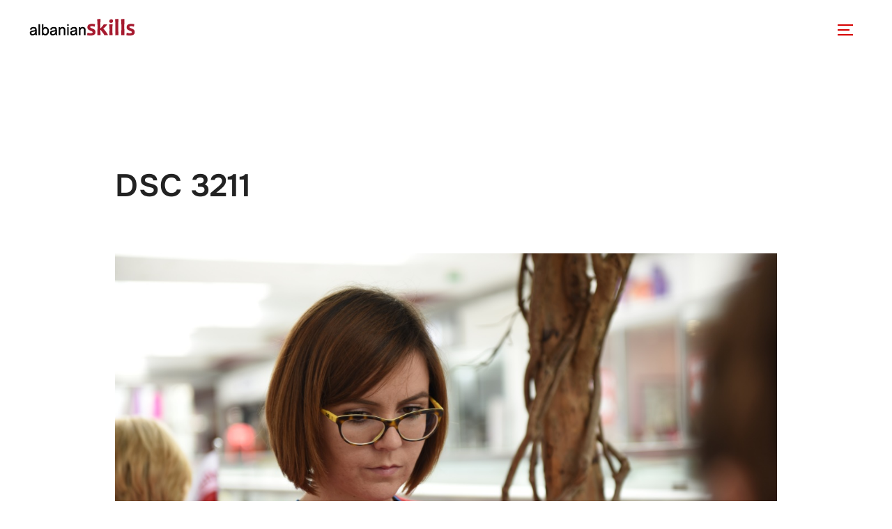

--- FILE ---
content_type: text/html; charset=UTF-8
request_url: https://www.albanianskills.org/gmedia/dsc_3211_1-jpg/
body_size: 27698
content:
<!DOCTYPE html>
<html dir="ltr" lang="en-GB" prefix="og: https://ogp.me/ns#" class="no-js">
<head>
	<meta charset="UTF-8" />
	<meta name="viewport" content="width=device-width, initial-scale=1" />
	<script>(function(html){html.className = html.className.replace(/\bno-js\b/,'js')})(document.documentElement);</script>
<title>DSC 3211 - AlbanianSkills</title>
<style>
#wpadminbar #wp-admin-bar-wccp_free_top_button .ab-icon:before {
	content: "\f160";
	color: #02CA02;
	top: 3px;
}
#wpadminbar #wp-admin-bar-wccp_free_top_button .ab-icon {
	transform: rotate(45deg);
}
</style>
	<style>img:is([sizes="auto" i], [sizes^="auto," i]) { contain-intrinsic-size: 3000px 1500px }</style>
	
		<!-- All in One SEO 4.8.5 - aioseo.com -->
	<meta name="robots" content="max-image-preview:large" />
	<link rel="canonical" href="https://www.albanianskills.org/gmedia/dsc_3211_1-jpg/" />
	<meta name="generator" content="All in One SEO (AIOSEO) 4.8.5" />
		<meta property="og:locale" content="en_GB" />
		<meta property="og:site_name" content="AlbanianSkills - Albanian Skills Competitions" />
		<meta property="og:type" content="article" />
		<meta property="og:title" content="DSC 3211 - AlbanianSkills" />
		<meta property="og:url" content="https://www.albanianskills.org/gmedia/dsc_3211_1-jpg/" />
		<meta property="og:image" content="https://www.albanianskills.org/wp-content/uploads/2024/11/416886809_762102395954549_3998568346110670174_n.jpg" />
		<meta property="og:image:secure_url" content="https://www.albanianskills.org/wp-content/uploads/2024/11/416886809_762102395954549_3998568346110670174_n.jpg" />
		<meta property="article:published_time" content="2015-05-17T15:51:31+00:00" />
		<meta property="article:modified_time" content="2015-05-17T15:51:31+00:00" />
		<meta property="article:publisher" content="https://www.facebook.com/albanianskillsofficial" />
		<meta name="twitter:card" content="summary_large_image" />
		<meta name="twitter:site" content="@AlbanianSkills" />
		<meta name="twitter:title" content="DSC 3211 - AlbanianSkills" />
		<meta name="twitter:image" content="http://www.albanianskills.org/wp-content/uploads/2024/11/416886809_762102395954549_3998568346110670174_n.jpg" />
		<script type="application/ld+json" class="aioseo-schema">
			{"@context":"https:\/\/schema.org","@graph":[{"@type":"BreadcrumbList","@id":"https:\/\/www.albanianskills.org\/gmedia\/dsc_3211_1-jpg\/#breadcrumblist","itemListElement":[{"@type":"ListItem","@id":"https:\/\/www.albanianskills.org#listItem","position":1,"name":"Home","item":"https:\/\/www.albanianskills.org","nextItem":{"@type":"ListItem","@id":"https:\/\/www.albanianskills.org\/gmedia\/#listItem","name":"Gmedia Posts"}},{"@type":"ListItem","@id":"https:\/\/www.albanianskills.org\/gmedia\/#listItem","position":2,"name":"Gmedia Posts","item":"https:\/\/www.albanianskills.org\/gmedia\/","nextItem":{"@type":"ListItem","@id":"https:\/\/www.albanianskills.org\/gmedia\/dsc_3211_1-jpg\/#listItem","name":"DSC 3211"},"previousItem":{"@type":"ListItem","@id":"https:\/\/www.albanianskills.org#listItem","name":"Home"}},{"@type":"ListItem","@id":"https:\/\/www.albanianskills.org\/gmedia\/dsc_3211_1-jpg\/#listItem","position":3,"name":"DSC 3211","previousItem":{"@type":"ListItem","@id":"https:\/\/www.albanianskills.org\/gmedia\/#listItem","name":"Gmedia Posts"}}]},{"@type":"Organization","@id":"https:\/\/www.albanianskills.org\/#organization","name":"AlbanianSkills","description":"Albanian Skills Competitions","url":"https:\/\/www.albanianskills.org\/","foundingDate":"2014-05-15","logo":{"@type":"ImageObject","url":"https:\/\/www.albanianskills.org\/wp-content\/uploads\/2024\/11\/albanianskills-logo.png","@id":"https:\/\/www.albanianskills.org\/gmedia\/dsc_3211_1-jpg\/#organizationLogo","width":161,"height":30},"image":{"@id":"https:\/\/www.albanianskills.org\/gmedia\/dsc_3211_1-jpg\/#organizationLogo"},"sameAs":["https:\/\/www.facebook.com\/albanianskillsofficial","https:\/\/twitter.com\/AlbanianSkills","https:\/\/www.instagram.com\/albanianskills\/","https:\/\/www.tiktok.com\/@albanianskills","https:\/\/www.youtube.com\/channel\/UCN6Fg94awlvrTjuSm_Kiixw","https:\/\/www.linkedin.com\/company\/albanianskills-national-association-for-skills-competitions-nasc\/posts\/?feedView=all","https:\/\/www.albanianskills.org"]},{"@type":"WebPage","@id":"https:\/\/www.albanianskills.org\/gmedia\/dsc_3211_1-jpg\/#webpage","url":"https:\/\/www.albanianskills.org\/gmedia\/dsc_3211_1-jpg\/","name":"DSC 3211 - AlbanianSkills","inLanguage":"en-GB","isPartOf":{"@id":"https:\/\/www.albanianskills.org\/#website"},"breadcrumb":{"@id":"https:\/\/www.albanianskills.org\/gmedia\/dsc_3211_1-jpg\/#breadcrumblist"},"datePublished":"2015-05-17T15:51:31+01:00","dateModified":"2015-05-17T15:51:31+01:00"},{"@type":"WebSite","@id":"https:\/\/www.albanianskills.org\/#website","url":"https:\/\/www.albanianskills.org\/","name":"AlbanianSkills","description":"Albanian Skills Competitions","inLanguage":"en-GB","publisher":{"@id":"https:\/\/www.albanianskills.org\/#organization"}}]}
		</script>
		<!-- All in One SEO -->


            <script data-no-defer="1" data-ezscrex="false" data-cfasync="false" data-pagespeed-no-defer data-cookieconsent="ignore">
                var ctPublicFunctions = {"_ajax_nonce":"e65db86871","_rest_nonce":"0d14a7f504","_ajax_url":"\/wp-admin\/admin-ajax.php","_rest_url":"https:\/\/www.albanianskills.org\/wp-json\/","data__cookies_type":"none","data__ajax_type":"rest","data__bot_detector_enabled":1,"data__frontend_data_log_enabled":1,"cookiePrefix":"","wprocket_detected":false,"host_url":"www.albanianskills.org","text__ee_click_to_select":"Click to select the whole data","text__ee_original_email":"The complete one is","text__ee_got_it":"Got it","text__ee_blocked":"Blocked","text__ee_cannot_connect":"Cannot connect","text__ee_cannot_decode":"Can not decode email. Unknown reason","text__ee_email_decoder":"CleanTalk email decoder","text__ee_wait_for_decoding":"The magic is on the way!","text__ee_decoding_process":"Please wait a few seconds while we decode the contact data."}
            </script>
        
            <script data-no-defer="1" data-ezscrex="false" data-cfasync="false" data-pagespeed-no-defer data-cookieconsent="ignore">
                var ctPublic = {"_ajax_nonce":"e65db86871","settings__forms__check_internal":0,"settings__forms__check_external":0,"settings__forms__force_protection":0,"settings__forms__search_test":1,"settings__data__bot_detector_enabled":1,"settings__sfw__anti_crawler":0,"blog_home":"https:\/\/www.albanianskills.org\/","pixel__setting":"3","pixel__enabled":true,"pixel__url":"https:\/\/moderate3-v4.cleantalk.org\/pixel\/a32b311e295c035c713789aa85dd555a.gif","data__email_check_before_post":1,"data__email_check_exist_post":1,"data__cookies_type":"none","data__key_is_ok":false,"data__visible_fields_required":true,"wl_brandname":"Anti-Spam by CleanTalk","wl_brandname_short":"CleanTalk","ct_checkjs_key":"651fa1b1d4260834bbfa0d1ce7d9667b2ee45537590f0b483c184fa1db7faf0b","emailEncoderPassKey":"eb0e0e4f1971b65f7f130a590bc4912b","bot_detector_forms_excluded":"W10=","advancedCacheExists":false,"varnishCacheExists":false,"wc_ajax_add_to_cart":true}
            </script>
        <!-- Google tag (gtag.js) consent mode dataLayer added by Site Kit -->
<script id="google_gtagjs-js-consent-mode-data-layer">
window.dataLayer = window.dataLayer || [];function gtag(){dataLayer.push(arguments);}
gtag('consent', 'default', {"ad_personalization":"denied","ad_storage":"denied","ad_user_data":"denied","analytics_storage":"denied","functionality_storage":"denied","security_storage":"denied","personalization_storage":"denied","region":["AT","BE","BG","CH","CY","CZ","DE","DK","EE","ES","FI","FR","GB","GR","HR","HU","IE","IS","IT","LI","LT","LU","LV","MT","NL","NO","PL","PT","RO","SE","SI","SK"],"wait_for_update":500});
window._googlesitekitConsentCategoryMap = {"statistics":["analytics_storage"],"marketing":["ad_storage","ad_user_data","ad_personalization"],"functional":["functionality_storage","security_storage"],"preferences":["personalization_storage"]};
window._googlesitekitConsents = {"ad_personalization":"denied","ad_storage":"denied","ad_user_data":"denied","analytics_storage":"denied","functionality_storage":"denied","security_storage":"denied","personalization_storage":"denied","region":["AT","BE","BG","CH","CY","CZ","DE","DK","EE","ES","FI","FR","GB","GR","HR","HU","IE","IS","IT","LI","LT","LU","LV","MT","NL","NO","PL","PT","RO","SE","SI","SK"],"wait_for_update":500};
</script>
<!-- End Google tag (gtag.js) consent mode dataLayer added by Site Kit -->
<link rel='dns-prefetch' href='//www.albanianskills.org' />
<link rel='dns-prefetch' href='//maps.googleapis.com' />
<link rel='dns-prefetch' href='//moderate.cleantalk.org' />
<link rel='dns-prefetch' href='//js.stripe.com' />
<link rel='dns-prefetch' href='//www.googletagmanager.com' />
<link rel="alternate" type="application/rss+xml" title="AlbanianSkills &raquo; Feed" href="https://www.albanianskills.org/feed/" />
<link rel="alternate" type="application/rss+xml" title="AlbanianSkills &raquo; Comments Feed" href="https://www.albanianskills.org/comments/feed/" />
<link rel="alternate" type="text/calendar" title="AlbanianSkills &raquo; iCal Feed" href="https://www.albanianskills.org/events/?ical=1" />
		<!-- Gmedia Open Graph Meta Image -->
		<meta property="og:title" content="DSC 3211"/>
		<meta property="og:description" content="Albanian Skills Competitions"/>
		<meta property="og:image" content="https://www.albanianskills.org/wp-content/grand-media/image/DSC_3211_1.jpg"/>
		<!-- End Gmedia Open Graph Meta Image -->
		<link rel="alternate" type="application/rss+xml" title="AlbanianSkills &raquo; DSC 3211 Comments Feed" href="https://www.albanianskills.org/gmedia/dsc_3211_1-jpg/feed/" />
<meta name="generator" content="Event Espresso Version 5.0.37.decaf" />
		<!-- This site uses the Google Analytics by MonsterInsights plugin v9.11.1 - Using Analytics tracking - https://www.monsterinsights.com/ -->
		<!-- Note: MonsterInsights is not currently configured on this site. The site owner needs to authenticate with Google Analytics in the MonsterInsights settings panel. -->
					<!-- No tracking code set -->
				<!-- / Google Analytics by MonsterInsights -->
		<script>
window._wpemojiSettings = {"baseUrl":"https:\/\/s.w.org\/images\/core\/emoji\/16.0.1\/72x72\/","ext":".png","svgUrl":"https:\/\/s.w.org\/images\/core\/emoji\/16.0.1\/svg\/","svgExt":".svg","source":{"concatemoji":"https:\/\/www.albanianskills.org\/wp-includes\/js\/wp-emoji-release.min.js?ver=6.8.3"}};
/*! This file is auto-generated */
!function(s,n){var o,i,e;function c(e){try{var t={supportTests:e,timestamp:(new Date).valueOf()};sessionStorage.setItem(o,JSON.stringify(t))}catch(e){}}function p(e,t,n){e.clearRect(0,0,e.canvas.width,e.canvas.height),e.fillText(t,0,0);var t=new Uint32Array(e.getImageData(0,0,e.canvas.width,e.canvas.height).data),a=(e.clearRect(0,0,e.canvas.width,e.canvas.height),e.fillText(n,0,0),new Uint32Array(e.getImageData(0,0,e.canvas.width,e.canvas.height).data));return t.every(function(e,t){return e===a[t]})}function u(e,t){e.clearRect(0,0,e.canvas.width,e.canvas.height),e.fillText(t,0,0);for(var n=e.getImageData(16,16,1,1),a=0;a<n.data.length;a++)if(0!==n.data[a])return!1;return!0}function f(e,t,n,a){switch(t){case"flag":return n(e,"\ud83c\udff3\ufe0f\u200d\u26a7\ufe0f","\ud83c\udff3\ufe0f\u200b\u26a7\ufe0f")?!1:!n(e,"\ud83c\udde8\ud83c\uddf6","\ud83c\udde8\u200b\ud83c\uddf6")&&!n(e,"\ud83c\udff4\udb40\udc67\udb40\udc62\udb40\udc65\udb40\udc6e\udb40\udc67\udb40\udc7f","\ud83c\udff4\u200b\udb40\udc67\u200b\udb40\udc62\u200b\udb40\udc65\u200b\udb40\udc6e\u200b\udb40\udc67\u200b\udb40\udc7f");case"emoji":return!a(e,"\ud83e\udedf")}return!1}function g(e,t,n,a){var r="undefined"!=typeof WorkerGlobalScope&&self instanceof WorkerGlobalScope?new OffscreenCanvas(300,150):s.createElement("canvas"),o=r.getContext("2d",{willReadFrequently:!0}),i=(o.textBaseline="top",o.font="600 32px Arial",{});return e.forEach(function(e){i[e]=t(o,e,n,a)}),i}function t(e){var t=s.createElement("script");t.src=e,t.defer=!0,s.head.appendChild(t)}"undefined"!=typeof Promise&&(o="wpEmojiSettingsSupports",i=["flag","emoji"],n.supports={everything:!0,everythingExceptFlag:!0},e=new Promise(function(e){s.addEventListener("DOMContentLoaded",e,{once:!0})}),new Promise(function(t){var n=function(){try{var e=JSON.parse(sessionStorage.getItem(o));if("object"==typeof e&&"number"==typeof e.timestamp&&(new Date).valueOf()<e.timestamp+604800&&"object"==typeof e.supportTests)return e.supportTests}catch(e){}return null}();if(!n){if("undefined"!=typeof Worker&&"undefined"!=typeof OffscreenCanvas&&"undefined"!=typeof URL&&URL.createObjectURL&&"undefined"!=typeof Blob)try{var e="postMessage("+g.toString()+"("+[JSON.stringify(i),f.toString(),p.toString(),u.toString()].join(",")+"));",a=new Blob([e],{type:"text/javascript"}),r=new Worker(URL.createObjectURL(a),{name:"wpTestEmojiSupports"});return void(r.onmessage=function(e){c(n=e.data),r.terminate(),t(n)})}catch(e){}c(n=g(i,f,p,u))}t(n)}).then(function(e){for(var t in e)n.supports[t]=e[t],n.supports.everything=n.supports.everything&&n.supports[t],"flag"!==t&&(n.supports.everythingExceptFlag=n.supports.everythingExceptFlag&&n.supports[t]);n.supports.everythingExceptFlag=n.supports.everythingExceptFlag&&!n.supports.flag,n.DOMReady=!1,n.readyCallback=function(){n.DOMReady=!0}}).then(function(){return e}).then(function(){var e;n.supports.everything||(n.readyCallback(),(e=n.source||{}).concatemoji?t(e.concatemoji):e.wpemoji&&e.twemoji&&(t(e.twemoji),t(e.wpemoji)))}))}((window,document),window._wpemojiSettings);
</script>
<link rel='stylesheet' id='formidable-css' href='https://www.albanianskills.org/wp-content/plugins/formidable/css/formidableforms.css?ver=8301646' media='all' />
<link rel='stylesheet' id='hfe-widgets-style-css' href='https://www.albanianskills.org/wp-content/plugins/header-footer-elementor/inc/widgets-css/frontend.css?ver=2.8.1' media='all' />
<style id='wp-emoji-styles-inline-css'>

	img.wp-smiley, img.emoji {
		display: inline !important;
		border: none !important;
		box-shadow: none !important;
		height: 1em !important;
		width: 1em !important;
		margin: 0 0.07em !important;
		vertical-align: -0.1em !important;
		background: none !important;
		padding: 0 !important;
	}
</style>
<link rel='stylesheet' id='wp-block-library-css' href='https://www.albanianskills.org/wp-includes/css/dist/block-library/style.min.css?ver=6.8.3' media='all' />
<style id='wp-block-library-theme-inline-css'>
.wp-block-audio :where(figcaption){color:#555;font-size:13px;text-align:center}.is-dark-theme .wp-block-audio :where(figcaption){color:#ffffffa6}.wp-block-audio{margin:0 0 1em}.wp-block-code{border:1px solid #ccc;border-radius:4px;font-family:Menlo,Consolas,monaco,monospace;padding:.8em 1em}.wp-block-embed :where(figcaption){color:#555;font-size:13px;text-align:center}.is-dark-theme .wp-block-embed :where(figcaption){color:#ffffffa6}.wp-block-embed{margin:0 0 1em}.blocks-gallery-caption{color:#555;font-size:13px;text-align:center}.is-dark-theme .blocks-gallery-caption{color:#ffffffa6}:root :where(.wp-block-image figcaption){color:#555;font-size:13px;text-align:center}.is-dark-theme :root :where(.wp-block-image figcaption){color:#ffffffa6}.wp-block-image{margin:0 0 1em}.wp-block-pullquote{border-bottom:4px solid;border-top:4px solid;color:currentColor;margin-bottom:1.75em}.wp-block-pullquote cite,.wp-block-pullquote footer,.wp-block-pullquote__citation{color:currentColor;font-size:.8125em;font-style:normal;text-transform:uppercase}.wp-block-quote{border-left:.25em solid;margin:0 0 1.75em;padding-left:1em}.wp-block-quote cite,.wp-block-quote footer{color:currentColor;font-size:.8125em;font-style:normal;position:relative}.wp-block-quote:where(.has-text-align-right){border-left:none;border-right:.25em solid;padding-left:0;padding-right:1em}.wp-block-quote:where(.has-text-align-center){border:none;padding-left:0}.wp-block-quote.is-large,.wp-block-quote.is-style-large,.wp-block-quote:where(.is-style-plain){border:none}.wp-block-search .wp-block-search__label{font-weight:700}.wp-block-search__button{border:1px solid #ccc;padding:.375em .625em}:where(.wp-block-group.has-background){padding:1.25em 2.375em}.wp-block-separator.has-css-opacity{opacity:.4}.wp-block-separator{border:none;border-bottom:2px solid;margin-left:auto;margin-right:auto}.wp-block-separator.has-alpha-channel-opacity{opacity:1}.wp-block-separator:not(.is-style-wide):not(.is-style-dots){width:100px}.wp-block-separator.has-background:not(.is-style-dots){border-bottom:none;height:1px}.wp-block-separator.has-background:not(.is-style-wide):not(.is-style-dots){height:2px}.wp-block-table{margin:0 0 1em}.wp-block-table td,.wp-block-table th{word-break:normal}.wp-block-table :where(figcaption){color:#555;font-size:13px;text-align:center}.is-dark-theme .wp-block-table :where(figcaption){color:#ffffffa6}.wp-block-video :where(figcaption){color:#555;font-size:13px;text-align:center}.is-dark-theme .wp-block-video :where(figcaption){color:#ffffffa6}.wp-block-video{margin:0 0 1em}:root :where(.wp-block-template-part.has-background){margin-bottom:0;margin-top:0;padding:1.25em 2.375em}
</style>
<link rel='stylesheet' id='magnific-popup-css' href='https://www.albanianskills.org/wp-content/plugins/gutentor/assets/library/magnific-popup/magnific-popup.min.css?ver=1.8.0' media='all' />
<link rel='stylesheet' id='slick-css' href='https://www.albanianskills.org/wp-content/plugins/gutentor/assets/library/slick/slick.min.css?ver=1.8.1' media='all' />
<style id='outermost-icon-block-style-inline-css'>
.wp-block-outermost-icon-block{display:flex;line-height:0}.wp-block-outermost-icon-block.has-border-color{border:none}.wp-block-outermost-icon-block .has-icon-color svg,.wp-block-outermost-icon-block.has-icon-color svg{color:currentColor}.wp-block-outermost-icon-block .has-icon-color:not(.has-no-icon-fill-color) svg,.wp-block-outermost-icon-block.has-icon-color:not(.has-no-icon-fill-color) svg{fill:currentColor}.wp-block-outermost-icon-block .icon-container{box-sizing:border-box}.wp-block-outermost-icon-block a,.wp-block-outermost-icon-block svg{height:100%;transition:transform .1s ease-in-out;width:100%}.wp-block-outermost-icon-block a:hover{transform:scale(1.1)}.wp-block-outermost-icon-block svg{transform:rotate(var(--outermost--icon-block--transform-rotate,0deg)) scaleX(var(--outermost--icon-block--transform-scale-x,1)) scaleY(var(--outermost--icon-block--transform-scale-y,1))}.wp-block-outermost-icon-block .rotate-90,.wp-block-outermost-icon-block.rotate-90{--outermost--icon-block--transform-rotate:90deg}.wp-block-outermost-icon-block .rotate-180,.wp-block-outermost-icon-block.rotate-180{--outermost--icon-block--transform-rotate:180deg}.wp-block-outermost-icon-block .rotate-270,.wp-block-outermost-icon-block.rotate-270{--outermost--icon-block--transform-rotate:270deg}.wp-block-outermost-icon-block .flip-horizontal,.wp-block-outermost-icon-block.flip-horizontal{--outermost--icon-block--transform-scale-x:-1}.wp-block-outermost-icon-block .flip-vertical,.wp-block-outermost-icon-block.flip-vertical{--outermost--icon-block--transform-scale-y:-1}.wp-block-outermost-icon-block .flip-vertical.flip-horizontal,.wp-block-outermost-icon-block.flip-vertical.flip-horizontal{--outermost--icon-block--transform-scale-x:-1;--outermost--icon-block--transform-scale-y:-1}

</style>
<style id='pdfemb-pdf-embedder-viewer-style-inline-css'>
.wp-block-pdfemb-pdf-embedder-viewer{max-width:none}

</style>
<link rel='stylesheet' id='fontawesome-css' href='https://www.albanianskills.org/wp-content/plugins/gutentor/assets/library/fontawesome/css/all.min.css?ver=5.12.0' media='all' />
<link rel='stylesheet' id='wpness-grid-css' href='https://www.albanianskills.org/wp-content/plugins/gutentor/assets/library/wpness-grid/wpness-grid.css?ver=1.0.0' media='all' />
<link rel='stylesheet' id='animate-css' href='https://www.albanianskills.org/wp-content/plugins/gutentor/assets/library/animatecss/animate.min.css?ver=3.7.2' media='all' />
<link rel='stylesheet' id='wp-components-css' href='https://www.albanianskills.org/wp-includes/css/dist/components/style.min.css?ver=6.8.3' media='all' />
<link rel='stylesheet' id='wp-preferences-css' href='https://www.albanianskills.org/wp-includes/css/dist/preferences/style.min.css?ver=6.8.3' media='all' />
<link rel='stylesheet' id='wp-block-editor-css' href='https://www.albanianskills.org/wp-includes/css/dist/block-editor/style.min.css?ver=6.8.3' media='all' />
<link rel='stylesheet' id='wp-reusable-blocks-css' href='https://www.albanianskills.org/wp-includes/css/dist/reusable-blocks/style.min.css?ver=6.8.3' media='all' />
<link rel='stylesheet' id='wp-patterns-css' href='https://www.albanianskills.org/wp-includes/css/dist/patterns/style.min.css?ver=6.8.3' media='all' />
<link rel='stylesheet' id='wp-editor-css' href='https://www.albanianskills.org/wp-includes/css/dist/editor/style.min.css?ver=6.8.3' media='all' />
<link rel='stylesheet' id='gutentor-css' href='https://www.albanianskills.org/wp-content/plugins/gutentor/dist/blocks.style.build.css?ver=3.5.4' media='all' />
<style id='global-styles-inline-css'>
:root{--wp--preset--aspect-ratio--square: 1;--wp--preset--aspect-ratio--4-3: 4/3;--wp--preset--aspect-ratio--3-4: 3/4;--wp--preset--aspect-ratio--3-2: 3/2;--wp--preset--aspect-ratio--2-3: 2/3;--wp--preset--aspect-ratio--16-9: 16/9;--wp--preset--aspect-ratio--9-16: 9/16;--wp--preset--color--black: #000000;--wp--preset--color--cyan-bluish-gray: #abb8c3;--wp--preset--color--white: #ffffff;--wp--preset--color--pale-pink: #f78da7;--wp--preset--color--vivid-red: #cf2e2e;--wp--preset--color--luminous-vivid-orange: #ff6900;--wp--preset--color--luminous-vivid-amber: #fcb900;--wp--preset--color--light-green-cyan: #7bdcb5;--wp--preset--color--vivid-green-cyan: #00d084;--wp--preset--color--pale-cyan-blue: #8ed1fc;--wp--preset--color--vivid-cyan-blue: #0693e3;--wp--preset--color--vivid-purple: #9b51e0;--wp--preset--color--primary: #101010;--wp--preset--color--secondary: #0bb4aa;--wp--preset--color--header-footer: #101010;--wp--preset--color--tertiary: #6C6C77;--wp--preset--color--lightgrey: #D9D9D9;--wp--preset--color--foreground: #000;--wp--preset--color--background: #f9fafd;--wp--preset--color--light-background: #ffffff;--wp--preset--gradient--vivid-cyan-blue-to-vivid-purple: linear-gradient(135deg,rgba(6,147,227,1) 0%,rgb(155,81,224) 100%);--wp--preset--gradient--light-green-cyan-to-vivid-green-cyan: linear-gradient(135deg,rgb(122,220,180) 0%,rgb(0,208,130) 100%);--wp--preset--gradient--luminous-vivid-amber-to-luminous-vivid-orange: linear-gradient(135deg,rgba(252,185,0,1) 0%,rgba(255,105,0,1) 100%);--wp--preset--gradient--luminous-vivid-orange-to-vivid-red: linear-gradient(135deg,rgba(255,105,0,1) 0%,rgb(207,46,46) 100%);--wp--preset--gradient--very-light-gray-to-cyan-bluish-gray: linear-gradient(135deg,rgb(238,238,238) 0%,rgb(169,184,195) 100%);--wp--preset--gradient--cool-to-warm-spectrum: linear-gradient(135deg,rgb(74,234,220) 0%,rgb(151,120,209) 20%,rgb(207,42,186) 40%,rgb(238,44,130) 60%,rgb(251,105,98) 80%,rgb(254,248,76) 100%);--wp--preset--gradient--blush-light-purple: linear-gradient(135deg,rgb(255,206,236) 0%,rgb(152,150,240) 100%);--wp--preset--gradient--blush-bordeaux: linear-gradient(135deg,rgb(254,205,165) 0%,rgb(254,45,45) 50%,rgb(107,0,62) 100%);--wp--preset--gradient--luminous-dusk: linear-gradient(135deg,rgb(255,203,112) 0%,rgb(199,81,192) 50%,rgb(65,88,208) 100%);--wp--preset--gradient--pale-ocean: linear-gradient(135deg,rgb(255,245,203) 0%,rgb(182,227,212) 50%,rgb(51,167,181) 100%);--wp--preset--gradient--electric-grass: linear-gradient(135deg,rgb(202,248,128) 0%,rgb(113,206,126) 100%);--wp--preset--gradient--midnight: linear-gradient(135deg,rgb(2,3,129) 0%,rgb(40,116,252) 100%);--wp--preset--gradient--black-primary: linear-gradient(180deg, var(--wp--preset--color--secondary) 0%, var(--wp--preset--color--secondary) 73%, var(--wp--preset--color--background) 73%, var(--wp--preset--color--background) 100%);--wp--preset--gradient--black-secondary: linear-gradient(135deg,rgba(0,0,0,1) 50%,var(--wp--preset--color--tertiary) 100%);--wp--preset--font-size--small: clamp(14px, 0.875rem + ((1vw - 3.2px) * 0.227), 16px);--wp--preset--font-size--medium: clamp(16px, 1rem + ((1vw - 3.2px) * 0.455), 20px);--wp--preset--font-size--large: clamp(22px, 1.375rem + ((1vw - 3.2px) * 1.591), 36px);--wp--preset--font-size--x-large: clamp(30px, 1.875rem + ((1vw - 3.2px) * 2.273), 50px);--wp--preset--font-size--x-small: clamp(14px, 0.875rem + ((1vw - 3.2px) * 1), 14px);--wp--preset--font-size--max-36: clamp(24px, 1.5rem + ((1vw - 3.2px) * 1.364), 36px);--wp--preset--font-size--max-48: clamp(26px, 1.625rem + ((1vw - 3.2px) * 2.5), 48px);--wp--preset--font-size--max-60: clamp(30px, 1.875rem + ((1vw - 3.2px) * 3.409), 60px);--wp--preset--font-size--max-72: clamp(38px, 2.375rem + ((1vw - 3.2px) * 3.864), 72px);--wp--preset--spacing--20: 0.44rem;--wp--preset--spacing--30: 0.67rem;--wp--preset--spacing--40: 1rem;--wp--preset--spacing--50: 1.5rem;--wp--preset--spacing--60: 2.25rem;--wp--preset--spacing--70: 3.38rem;--wp--preset--spacing--80: 5.06rem;--wp--preset--spacing--x-small: 20px;--wp--preset--spacing--small: 40px;--wp--preset--spacing--medium: 60px;--wp--preset--spacing--large: 80px;--wp--preset--spacing--x-large: 100px;--wp--preset--shadow--natural: 6px 6px 9px rgba(0, 0, 0, 0.2);--wp--preset--shadow--deep: 12px 12px 50px rgba(0, 0, 0, 0.4);--wp--preset--shadow--sharp: 6px 6px 0px rgba(0, 0, 0, 0.2);--wp--preset--shadow--outlined: 6px 6px 0px -3px rgba(255, 255, 255, 1), 6px 6px rgba(0, 0, 0, 1);--wp--preset--shadow--crisp: 6px 6px 0px rgba(0, 0, 0, 1);--wp--custom--font-weight--black: 900;--wp--custom--font-weight--bold: 700;--wp--custom--font-weight--extra-bold: 800;--wp--custom--font-weight--light: 300;--wp--custom--font-weight--medium: 500;--wp--custom--font-weight--regular: 400;--wp--custom--font-weight--semi-bold: 600;--wp--custom--line-height--body: 1.75;--wp--custom--line-height--heading: 1.1;--wp--custom--line-height--medium: 1.5;--wp--custom--line-height--one: 1;--wp--custom--spacing--outer: 30px;}:root { --wp--style--global--content-size: 950px;--wp--style--global--wide-size: 1200px; }:where(body) { margin: 0; }.wp-site-blocks { padding-top: var(--wp--style--root--padding-top); padding-bottom: var(--wp--style--root--padding-bottom); }.has-global-padding { padding-right: var(--wp--style--root--padding-right); padding-left: var(--wp--style--root--padding-left); }.has-global-padding > .alignfull { margin-right: calc(var(--wp--style--root--padding-right) * -1); margin-left: calc(var(--wp--style--root--padding-left) * -1); }.has-global-padding :where(:not(.alignfull.is-layout-flow) > .has-global-padding:not(.wp-block-block, .alignfull)) { padding-right: 0; padding-left: 0; }.has-global-padding :where(:not(.alignfull.is-layout-flow) > .has-global-padding:not(.wp-block-block, .alignfull)) > .alignfull { margin-left: 0; margin-right: 0; }.wp-site-blocks > .alignleft { float: left; margin-right: 2em; }.wp-site-blocks > .alignright { float: right; margin-left: 2em; }.wp-site-blocks > .aligncenter { justify-content: center; margin-left: auto; margin-right: auto; }:where(.wp-site-blocks) > * { margin-block-start: 20px; margin-block-end: 0; }:where(.wp-site-blocks) > :first-child { margin-block-start: 0; }:where(.wp-site-blocks) > :last-child { margin-block-end: 0; }:root { --wp--style--block-gap: 20px; }:root :where(.is-layout-flow) > :first-child{margin-block-start: 0;}:root :where(.is-layout-flow) > :last-child{margin-block-end: 0;}:root :where(.is-layout-flow) > *{margin-block-start: 20px;margin-block-end: 0;}:root :where(.is-layout-constrained) > :first-child{margin-block-start: 0;}:root :where(.is-layout-constrained) > :last-child{margin-block-end: 0;}:root :where(.is-layout-constrained) > *{margin-block-start: 20px;margin-block-end: 0;}:root :where(.is-layout-flex){gap: 20px;}:root :where(.is-layout-grid){gap: 20px;}.is-layout-flow > .alignleft{float: left;margin-inline-start: 0;margin-inline-end: 2em;}.is-layout-flow > .alignright{float: right;margin-inline-start: 2em;margin-inline-end: 0;}.is-layout-flow > .aligncenter{margin-left: auto !important;margin-right: auto !important;}.is-layout-constrained > .alignleft{float: left;margin-inline-start: 0;margin-inline-end: 2em;}.is-layout-constrained > .alignright{float: right;margin-inline-start: 2em;margin-inline-end: 0;}.is-layout-constrained > .aligncenter{margin-left: auto !important;margin-right: auto !important;}.is-layout-constrained > :where(:not(.alignleft):not(.alignright):not(.alignfull)){max-width: var(--wp--style--global--content-size);margin-left: auto !important;margin-right: auto !important;}.is-layout-constrained > .alignwide{max-width: var(--wp--style--global--wide-size);}body .is-layout-flex{display: flex;}.is-layout-flex{flex-wrap: wrap;align-items: center;}.is-layout-flex > :is(*, div){margin: 0;}body .is-layout-grid{display: grid;}.is-layout-grid > :is(*, div){margin: 0;}body{font-size: var(--wp--preset--font-size--small);font-weight: var(--wp--custom--font-weight--regular);line-height: var(--wp--custom--line-height--body);--wp--style--root--padding-top: 0px;--wp--style--root--padding-right: 0px;--wp--style--root--padding-bottom: 0px;--wp--style--root--padding-left: 0px;}a:where(:not(.wp-element-button)){color: var(--wp--preset--color--primary);text-decoration: underline;}:root :where(.wp-element-button, .wp-block-button__link){background-color: #32373c;border-radius: 0;border-width: 0;color: #fff;font-family: inherit;font-size: inherit;line-height: inherit;padding-top: 10px;padding-right: 25px;padding-bottom: 10px;padding-left: 25px;text-decoration: none;}.has-black-color{color: var(--wp--preset--color--black) !important;}.has-cyan-bluish-gray-color{color: var(--wp--preset--color--cyan-bluish-gray) !important;}.has-white-color{color: var(--wp--preset--color--white) !important;}.has-pale-pink-color{color: var(--wp--preset--color--pale-pink) !important;}.has-vivid-red-color{color: var(--wp--preset--color--vivid-red) !important;}.has-luminous-vivid-orange-color{color: var(--wp--preset--color--luminous-vivid-orange) !important;}.has-luminous-vivid-amber-color{color: var(--wp--preset--color--luminous-vivid-amber) !important;}.has-light-green-cyan-color{color: var(--wp--preset--color--light-green-cyan) !important;}.has-vivid-green-cyan-color{color: var(--wp--preset--color--vivid-green-cyan) !important;}.has-pale-cyan-blue-color{color: var(--wp--preset--color--pale-cyan-blue) !important;}.has-vivid-cyan-blue-color{color: var(--wp--preset--color--vivid-cyan-blue) !important;}.has-vivid-purple-color{color: var(--wp--preset--color--vivid-purple) !important;}.has-primary-color{color: var(--wp--preset--color--primary) !important;}.has-secondary-color{color: var(--wp--preset--color--secondary) !important;}.has-header-footer-color{color: var(--wp--preset--color--header-footer) !important;}.has-tertiary-color{color: var(--wp--preset--color--tertiary) !important;}.has-lightgrey-color{color: var(--wp--preset--color--lightgrey) !important;}.has-foreground-color{color: var(--wp--preset--color--foreground) !important;}.has-background-color{color: var(--wp--preset--color--background) !important;}.has-light-background-color{color: var(--wp--preset--color--light-background) !important;}.has-black-background-color{background-color: var(--wp--preset--color--black) !important;}.has-cyan-bluish-gray-background-color{background-color: var(--wp--preset--color--cyan-bluish-gray) !important;}.has-white-background-color{background-color: var(--wp--preset--color--white) !important;}.has-pale-pink-background-color{background-color: var(--wp--preset--color--pale-pink) !important;}.has-vivid-red-background-color{background-color: var(--wp--preset--color--vivid-red) !important;}.has-luminous-vivid-orange-background-color{background-color: var(--wp--preset--color--luminous-vivid-orange) !important;}.has-luminous-vivid-amber-background-color{background-color: var(--wp--preset--color--luminous-vivid-amber) !important;}.has-light-green-cyan-background-color{background-color: var(--wp--preset--color--light-green-cyan) !important;}.has-vivid-green-cyan-background-color{background-color: var(--wp--preset--color--vivid-green-cyan) !important;}.has-pale-cyan-blue-background-color{background-color: var(--wp--preset--color--pale-cyan-blue) !important;}.has-vivid-cyan-blue-background-color{background-color: var(--wp--preset--color--vivid-cyan-blue) !important;}.has-vivid-purple-background-color{background-color: var(--wp--preset--color--vivid-purple) !important;}.has-primary-background-color{background-color: var(--wp--preset--color--primary) !important;}.has-secondary-background-color{background-color: var(--wp--preset--color--secondary) !important;}.has-header-footer-background-color{background-color: var(--wp--preset--color--header-footer) !important;}.has-tertiary-background-color{background-color: var(--wp--preset--color--tertiary) !important;}.has-lightgrey-background-color{background-color: var(--wp--preset--color--lightgrey) !important;}.has-foreground-background-color{background-color: var(--wp--preset--color--foreground) !important;}.has-background-background-color{background-color: var(--wp--preset--color--background) !important;}.has-light-background-background-color{background-color: var(--wp--preset--color--light-background) !important;}.has-black-border-color{border-color: var(--wp--preset--color--black) !important;}.has-cyan-bluish-gray-border-color{border-color: var(--wp--preset--color--cyan-bluish-gray) !important;}.has-white-border-color{border-color: var(--wp--preset--color--white) !important;}.has-pale-pink-border-color{border-color: var(--wp--preset--color--pale-pink) !important;}.has-vivid-red-border-color{border-color: var(--wp--preset--color--vivid-red) !important;}.has-luminous-vivid-orange-border-color{border-color: var(--wp--preset--color--luminous-vivid-orange) !important;}.has-luminous-vivid-amber-border-color{border-color: var(--wp--preset--color--luminous-vivid-amber) !important;}.has-light-green-cyan-border-color{border-color: var(--wp--preset--color--light-green-cyan) !important;}.has-vivid-green-cyan-border-color{border-color: var(--wp--preset--color--vivid-green-cyan) !important;}.has-pale-cyan-blue-border-color{border-color: var(--wp--preset--color--pale-cyan-blue) !important;}.has-vivid-cyan-blue-border-color{border-color: var(--wp--preset--color--vivid-cyan-blue) !important;}.has-vivid-purple-border-color{border-color: var(--wp--preset--color--vivid-purple) !important;}.has-primary-border-color{border-color: var(--wp--preset--color--primary) !important;}.has-secondary-border-color{border-color: var(--wp--preset--color--secondary) !important;}.has-header-footer-border-color{border-color: var(--wp--preset--color--header-footer) !important;}.has-tertiary-border-color{border-color: var(--wp--preset--color--tertiary) !important;}.has-lightgrey-border-color{border-color: var(--wp--preset--color--lightgrey) !important;}.has-foreground-border-color{border-color: var(--wp--preset--color--foreground) !important;}.has-background-border-color{border-color: var(--wp--preset--color--background) !important;}.has-light-background-border-color{border-color: var(--wp--preset--color--light-background) !important;}.has-vivid-cyan-blue-to-vivid-purple-gradient-background{background: var(--wp--preset--gradient--vivid-cyan-blue-to-vivid-purple) !important;}.has-light-green-cyan-to-vivid-green-cyan-gradient-background{background: var(--wp--preset--gradient--light-green-cyan-to-vivid-green-cyan) !important;}.has-luminous-vivid-amber-to-luminous-vivid-orange-gradient-background{background: var(--wp--preset--gradient--luminous-vivid-amber-to-luminous-vivid-orange) !important;}.has-luminous-vivid-orange-to-vivid-red-gradient-background{background: var(--wp--preset--gradient--luminous-vivid-orange-to-vivid-red) !important;}.has-very-light-gray-to-cyan-bluish-gray-gradient-background{background: var(--wp--preset--gradient--very-light-gray-to-cyan-bluish-gray) !important;}.has-cool-to-warm-spectrum-gradient-background{background: var(--wp--preset--gradient--cool-to-warm-spectrum) !important;}.has-blush-light-purple-gradient-background{background: var(--wp--preset--gradient--blush-light-purple) !important;}.has-blush-bordeaux-gradient-background{background: var(--wp--preset--gradient--blush-bordeaux) !important;}.has-luminous-dusk-gradient-background{background: var(--wp--preset--gradient--luminous-dusk) !important;}.has-pale-ocean-gradient-background{background: var(--wp--preset--gradient--pale-ocean) !important;}.has-electric-grass-gradient-background{background: var(--wp--preset--gradient--electric-grass) !important;}.has-midnight-gradient-background{background: var(--wp--preset--gradient--midnight) !important;}.has-black-primary-gradient-background{background: var(--wp--preset--gradient--black-primary) !important;}.has-black-secondary-gradient-background{background: var(--wp--preset--gradient--black-secondary) !important;}.has-small-font-size{font-size: var(--wp--preset--font-size--small) !important;}.has-medium-font-size{font-size: var(--wp--preset--font-size--medium) !important;}.has-large-font-size{font-size: var(--wp--preset--font-size--large) !important;}.has-x-large-font-size{font-size: var(--wp--preset--font-size--x-large) !important;}.has-x-small-font-size{font-size: var(--wp--preset--font-size--x-small) !important;}.has-max-36-font-size{font-size: var(--wp--preset--font-size--max-36) !important;}.has-max-48-font-size{font-size: var(--wp--preset--font-size--max-48) !important;}.has-max-60-font-size{font-size: var(--wp--preset--font-size--max-60) !important;}.has-max-72-font-size{font-size: var(--wp--preset--font-size--max-72) !important;}
:root :where(.wp-block-button .wp-block-button__link){background-color: var(--wp--preset--color--primary);}
:root :where(.wp-block-columns){border-radius: 4px;border-width: 0;margin-bottom: 0px;}
:root :where(.wp-block-pullquote){font-size: clamp(0.984em, 0.984rem + ((1vw - 0.2em) * 0.938), 1.5em);line-height: 1.6;}
:root :where(.wp-block-buttons-is-layout-flow) > :first-child{margin-block-start: 0;}:root :where(.wp-block-buttons-is-layout-flow) > :last-child{margin-block-end: 0;}:root :where(.wp-block-buttons-is-layout-flow) > *{margin-block-start: 10px;margin-block-end: 0;}:root :where(.wp-block-buttons-is-layout-constrained) > :first-child{margin-block-start: 0;}:root :where(.wp-block-buttons-is-layout-constrained) > :last-child{margin-block-end: 0;}:root :where(.wp-block-buttons-is-layout-constrained) > *{margin-block-start: 10px;margin-block-end: 0;}:root :where(.wp-block-buttons-is-layout-flex){gap: 10px;}:root :where(.wp-block-buttons-is-layout-grid){gap: 10px;}
:root :where(.wp-block-column){border-radius: 4px;border-width: 0;margin-bottom: 0px;}
:root :where(.wp-block-cover){padding-top: 30px;padding-right: 30px;padding-bottom: 30px;padding-left: 30px;}
:root :where(.wp-block-group){padding: 0px;}
:root :where(.wp-block-spacer){margin-top: 0 !important;}
</style>
<link rel='stylesheet' id='cleantalk-public-css-css' href='https://www.albanianskills.org/wp-content/plugins/cleantalk-spam-protect/css/cleantalk-public.min.css?ver=6.61_1755509621' media='all' />
<link rel='stylesheet' id='cleantalk-email-decoder-css-css' href='https://www.albanianskills.org/wp-content/plugins/cleantalk-spam-protect/css/cleantalk-email-decoder.min.css?ver=6.61_1755509621' media='all' />
<link rel='stylesheet' id='contact-form-7-css' href='https://www.albanianskills.org/wp-content/plugins/contact-form-7/includes/css/styles.css?ver=6.1.1' media='all' />
<link rel='stylesheet' id='wpedon-css' href='https://www.albanianskills.org/wp-content/plugins/easy-paypal-donation/assets/css/wpedon.css?ver=1.5.3' media='all' />
<link rel='stylesheet' id='wpos-slick-style-css' href='https://www.albanianskills.org/wp-content/plugins/wp-team-showcase-and-slider/assets/css/slick.css?ver=2.8.6' media='all' />
<link rel='stylesheet' id='wpos-magnific-popup-style-css' href='https://www.albanianskills.org/wp-content/plugins/wp-team-showcase-and-slider/assets/css/magnific-popup.css?ver=2.8.6' media='all' />
<link rel='stylesheet' id='tsas-public-style-css' href='https://www.albanianskills.org/wp-content/plugins/wp-team-showcase-and-slider/assets/css/wp-tsas-public.css?ver=2.8.6' media='all' />
<link rel='stylesheet' id='tribe-events-v2-single-skeleton-css' href='https://www.albanianskills.org/wp-content/plugins/the-events-calendar/build/css/tribe-events-single-skeleton.css?ver=6.15.11' media='all' />
<link rel='stylesheet' id='tribe-events-v2-single-skeleton-full-css' href='https://www.albanianskills.org/wp-content/plugins/the-events-calendar/build/css/tribe-events-single-full.css?ver=6.15.11' media='all' />
<link rel='stylesheet' id='tec-events-elementor-widgets-base-styles-css' href='https://www.albanianskills.org/wp-content/plugins/the-events-calendar/build/css/integrations/plugins/elementor/widgets/widget-base.css?ver=6.15.11' media='all' />
<link rel='stylesheet' id='hfe-style-css' href='https://www.albanianskills.org/wp-content/plugins/header-footer-elementor/assets/css/header-footer-elementor.css?ver=2.8.1' media='all' />
<link rel='stylesheet' id='elementor-icons-css' href='https://www.albanianskills.org/wp-content/plugins/elementor/assets/lib/eicons/css/elementor-icons.min.css?ver=5.46.0' media='all' />
<link rel='stylesheet' id='elementor-frontend-css' href='https://www.albanianskills.org/wp-content/plugins/elementor/assets/css/frontend.min.css?ver=3.34.2' media='all' />
<link rel='stylesheet' id='elementor-post-9726-css' href='https://www.albanianskills.org/wp-content/uploads/elementor/css/post-9726.css?ver=1768901268' media='all' />
<link rel='stylesheet' id='inspiro-google-fonts-css' href='https://www.albanianskills.org/wp-content/fonts/84d141477b21933198edf1cb14632176.css?ver=2.1.3' media='all' />
<link rel='stylesheet' id='inspiro-style-css' href='https://www.albanianskills.org/wp-content/themes/inspiro/assets/css/minified/style.min.css?ver=2.1.3' media='all' />
<style id='inspiro-style-inline-css'>
body, button, input, select, textarea {
font-family: 'Inter', sans-serif;
font-weight: 400;
}
@media screen and (min-width: 782px) {
body, button, input, select, textarea {
font-size: 16px;
line-height: 1.8;
} }
body:not(.wp-custom-logo) a.custom-logo-text {
font-family: 'Onest', sans-serif;
font-weight: 700;
text-transform: uppercase;
}
@media screen and (min-width: 782px) {
body:not(.wp-custom-logo) a.custom-logo-text {
font-size: 26px;
line-height: 1.8;
} }
h1, h2, h3, h4, h5, h6, .home.blog .entry-title, .page .entry-title, .page-title, #comments>h3, #respond>h3, .wp-block-button a, .entry-footer {
font-family: 'Onest', sans-serif;
font-weight: 600;
line-height: 1.4;
}
.home.blog .entry-title, .single .entry-title, .single .entry-cover-image .entry-header .entry-title {
font-size: 24px;
font-weight: 600;
line-height: 1.4;
}
@media screen and (min-width: 641px) and (max-width: 1024px) {
.home.blog .entry-title, .single .entry-title, .single .entry-cover-image .entry-header .entry-title {
font-size: 32px;
} }
@media screen and (min-width: 1025px) {
.home.blog .entry-title, .single .entry-title, .single .entry-cover-image .entry-header .entry-title {
font-size: 45px;
} }
.page .entry-title, .page-title, .page .entry-cover-image .entry-header .entry-title {
font-size: 24px;
font-weight: 600;
line-height: 1.4;
text-align: left;
}
@media screen and (min-width: 641px) and (max-width: 1024px) {
.page .entry-title, .page-title, .page .entry-cover-image .entry-header .entry-title {
font-size: 32px;
} }
@media screen and (min-width: 1025px) {
.page .entry-title, .page-title, .page .entry-cover-image .entry-header .entry-title {
font-size: 45px;
} }
.entry-content h1, .widget-area h1, h1:not(.entry-title):not(.page-title):not(.site-title) {
font-size: 24px;
font-weight: 600;
line-height: 1.4;
}
@media screen and (min-width: 641px) and (max-width: 1024px) {
.entry-content h1, .widget-area h1, h1:not(.entry-title):not(.page-title):not(.site-title) {
font-size: 32px;
} }
@media screen and (min-width: 1025px) {
.entry-content h1, .widget-area h1, h1:not(.entry-title):not(.page-title):not(.site-title) {
font-size: 45px;
} }
.entry-content h2, .page-content h2, .comment-content h2 {
font-size: 30px;
font-weight: 600;
line-height: 1.4;
}
.entry-content h3, .page-content h3, .comment-content h3 {
font-size: 24px;
font-weight: 600;
line-height: 1.4;
}
.entry-content h4, .page-content h4, .comment-content h4 {
font-size: 16px;
font-weight: 600;
line-height: 1.4;
}
.entry-content h5, .page-content h5, .comment-content h5 {
font-size: 14px;
font-weight: 600;
line-height: 1.4;
}
.entry-content h6, .page-content h6, .comment-content h6 {
font-size: 13px;
font-weight: 600;
line-height: 1.4;
}
.site-title {
font-family: 'Inter', sans-serif;
font-weight: 700;
line-height: 1.25;
}
@media screen and (min-width: 782px) {
.site-title {
font-size: 80px;
} }
.site-description {
font-family: 'Inter', sans-serif;
line-height: 1.8;
}
@media screen and (min-width: 782px) {
.site-description {
font-size: 20px;
} }
.custom-header-button {
font-family: 'Inter', sans-serif;
line-height: 1.8;
}
@media screen and (min-width: 782px) {
.custom-header-button {
font-size: 16px;
} }
.navbar-nav a {
font-family: 'Onest', sans-serif;
font-weight: 500;
line-height: 1.8;
}
@media screen and (min-width: 782px) {
.navbar-nav a {
font-size: 16px;
} }
@media screen and (max-width: 64em) {
.navbar-nav li a {
font-family: 'Onest', sans-serif;
font-size: 16px;
font-weight: 600;
text-transform: uppercase;
line-height: 1.8;
} }


		:root {
			--container-width: 1200px;
			--container-width-narrow: 950px;
			--container-padding: 30px;
		}
		
		/* Dynamic responsive padding media queries */
		@media (max-width: 1260px) {
			.wrap,
			.inner-wrap,
			.page .entry-content,
			.page:not(.inspiro-front-page) .entry-footer,
			.single .entry-wrapper,
			.single.has-sidebar.page-layout-sidebar-right .entry-header .inner-wrap,
			.wp-block-group > .wp-block-group__inner-container {
				padding-left: 30px;
				padding-right: 30px;
			}
		}
		
		@media (max-width: 1010px) {
			.single .entry-header .inner-wrap,
			.single .entry-content,
			.single .entry-footer,
			#comments {
				padding-left: 30px;
				padding-right: 30px;
			}
		}
		
</style>
<link rel='stylesheet' id='gmedia-global-frontend-css' href='https://www.albanianskills.org/wp-content/plugins/grand-media/assets/gmedia.global.front.css?ver=1.15.0' media='all' />
<link rel='stylesheet' id='hfe-elementor-icons-css' href='https://www.albanianskills.org/wp-content/plugins/elementor/assets/lib/eicons/css/elementor-icons.min.css?ver=5.34.0' media='all' />
<link rel='stylesheet' id='hfe-icons-list-css' href='https://www.albanianskills.org/wp-content/plugins/elementor/assets/css/widget-icon-list.min.css?ver=3.24.3' media='all' />
<link rel='stylesheet' id='hfe-social-icons-css' href='https://www.albanianskills.org/wp-content/plugins/elementor/assets/css/widget-social-icons.min.css?ver=3.24.0' media='all' />
<link rel='stylesheet' id='hfe-social-share-icons-brands-css' href='https://www.albanianskills.org/wp-content/plugins/elementor/assets/lib/font-awesome/css/brands.css?ver=5.15.3' media='all' />
<link rel='stylesheet' id='hfe-social-share-icons-fontawesome-css' href='https://www.albanianskills.org/wp-content/plugins/elementor/assets/lib/font-awesome/css/fontawesome.css?ver=5.15.3' media='all' />
<link rel='stylesheet' id='hfe-nav-menu-icons-css' href='https://www.albanianskills.org/wp-content/plugins/elementor/assets/lib/font-awesome/css/solid.css?ver=5.15.3' media='all' />
<link rel='stylesheet' id='elementor-gf-local-roboto-css' href="https://www.albanianskills.org/wp-content/uploads/elementor/google-fonts/css/roboto.css?ver=1742246900" media='all' />
<link rel='stylesheet' id='elementor-gf-local-robotoslab-css' href="https://www.albanianskills.org/wp-content/uploads/elementor/google-fonts/css/robotoslab.css?ver=1742246905" media='all' />
<script src="https://www.albanianskills.org/wp-includes/js/jquery/jquery.min.js?ver=3.7.1" id="jquery-core-js"></script>
<script src="https://www.albanianskills.org/wp-includes/js/jquery/jquery-migrate.min.js?ver=3.4.1" id="jquery-migrate-js"></script>
<script id="jquery-js-after">
!function($){"use strict";$(document).ready(function(){$(this).scrollTop()>100&&$(".hfe-scroll-to-top-wrap").removeClass("hfe-scroll-to-top-hide"),$(window).scroll(function(){$(this).scrollTop()<100?$(".hfe-scroll-to-top-wrap").fadeOut(300):$(".hfe-scroll-to-top-wrap").fadeIn(300)}),$(".hfe-scroll-to-top-wrap").on("click",function(){$("html, body").animate({scrollTop:0},300);return!1})})}(jQuery);
!function($){'use strict';$(document).ready(function(){var bar=$('.hfe-reading-progress-bar');if(!bar.length)return;$(window).on('scroll',function(){var s=$(window).scrollTop(),d=$(document).height()-$(window).height(),p=d? s/d*100:0;bar.css('width',p+'%')});});}(jQuery);
</script>
<script src="https://www.albanianskills.org/wp-content/plugins/cleantalk-spam-protect/js/apbct-public-bundle.min.js?ver=6.61_1755509621" id="apbct-public-bundle.min-js-js"></script>
<script src="https://moderate.cleantalk.org/ct-bot-detector-wrapper.js?ver=6.61" id="ct_bot_detector-js" defer data-wp-strategy="defer"></script>

<!-- Google tag (gtag.js) snippet added by Site Kit -->
<!-- Google Analytics snippet added by Site Kit -->
<script src="https://www.googletagmanager.com/gtag/js?id=GT-WPL9JLPF" id="google_gtagjs-js" async></script>
<script id="google_gtagjs-js-after">
window.dataLayer = window.dataLayer || [];function gtag(){dataLayer.push(arguments);}
gtag("set","linker",{"domains":["www.albanianskills.org"]});
gtag("js", new Date());
gtag("set", "developer_id.dZTNiMT", true);
gtag("config", "GT-WPL9JLPF");
 window._googlesitekit = window._googlesitekit || {}; window._googlesitekit.throttledEvents = []; window._googlesitekit.gtagEvent = (name, data) => { var key = JSON.stringify( { name, data } ); if ( !! window._googlesitekit.throttledEvents[ key ] ) { return; } window._googlesitekit.throttledEvents[ key ] = true; setTimeout( () => { delete window._googlesitekit.throttledEvents[ key ]; }, 5 ); gtag( "event", name, { ...data, event_source: "site-kit" } ); };
</script>
<link rel="https://api.w.org/" href="https://www.albanianskills.org/wp-json/" /><link rel="EditURI" type="application/rsd+xml" title="RSD" href="https://www.albanianskills.org/xmlrpc.php?rsd" />
<meta name="generator" content="WordPress 6.8.3" />
<link rel='shortlink' href='https://www.albanianskills.org/?p=3962' />
<link rel="alternate" title="oEmbed (JSON)" type="application/json+oembed" href="https://www.albanianskills.org/wp-json/oembed/1.0/embed?url=https%3A%2F%2Fwww.albanianskills.org%2Fgmedia%2Fdsc_3211_1-jpg%2F" />
<link rel="alternate" title="oEmbed (XML)" type="text/xml+oembed" href="https://www.albanianskills.org/wp-json/oembed/1.0/embed?url=https%3A%2F%2Fwww.albanianskills.org%2Fgmedia%2Fdsc_3211_1-jpg%2F&#038;format=xml" />
<script type="text/javascript">if(!window._buttonizer) { window._buttonizer = {}; };var _buttonizer_page_data = {"language":"en"};window._buttonizer.data = { ..._buttonizer_page_data, ...window._buttonizer.data };</script><meta name="generator" content="Site Kit by Google 1.170.0" /><script id="wpcp_disable_selection" type="text/javascript">
var image_save_msg='You are not allowed to save images!';
	var no_menu_msg='Context Menu disabled!';
	var smessage = "Content is protected !!";

function disableEnterKey(e)
{
	var elemtype = e.target.tagName;
	
	elemtype = elemtype.toUpperCase();
	
	if (elemtype == "TEXT" || elemtype == "TEXTAREA" || elemtype == "INPUT" || elemtype == "PASSWORD" || elemtype == "SELECT" || elemtype == "OPTION" || elemtype == "EMBED")
	{
		elemtype = 'TEXT';
	}
	
	if (e.ctrlKey){
     var key;
     if(window.event)
          key = window.event.keyCode;     //IE
     else
          key = e.which;     //firefox (97)
    //if (key != 17) alert(key);
     if (elemtype!= 'TEXT' && (key == 97 || key == 65 || key == 67 || key == 99 || key == 88 || key == 120 || key == 26 || key == 85  || key == 86 || key == 83 || key == 43 || key == 73))
     {
		if(wccp_free_iscontenteditable(e)) return true;
		show_wpcp_message('You are not allowed to copy content or view source');
		return false;
     }else
     	return true;
     }
}


/*For contenteditable tags*/
function wccp_free_iscontenteditable(e)
{
	var e = e || window.event; // also there is no e.target property in IE. instead IE uses window.event.srcElement
  	
	var target = e.target || e.srcElement;

	var elemtype = e.target.nodeName;
	
	elemtype = elemtype.toUpperCase();
	
	var iscontenteditable = "false";
		
	if(typeof target.getAttribute!="undefined" ) iscontenteditable = target.getAttribute("contenteditable"); // Return true or false as string
	
	var iscontenteditable2 = false;
	
	if(typeof target.isContentEditable!="undefined" ) iscontenteditable2 = target.isContentEditable; // Return true or false as boolean

	if(target.parentElement.isContentEditable) iscontenteditable2 = true;
	
	if (iscontenteditable == "true" || iscontenteditable2 == true)
	{
		if(typeof target.style!="undefined" ) target.style.cursor = "text";
		
		return true;
	}
}

////////////////////////////////////
function disable_copy(e)
{	
	var e = e || window.event; // also there is no e.target property in IE. instead IE uses window.event.srcElement
	
	var elemtype = e.target.tagName;
	
	elemtype = elemtype.toUpperCase();
	
	if (elemtype == "TEXT" || elemtype == "TEXTAREA" || elemtype == "INPUT" || elemtype == "PASSWORD" || elemtype == "SELECT" || elemtype == "OPTION" || elemtype == "EMBED")
	{
		elemtype = 'TEXT';
	}
	
	if(wccp_free_iscontenteditable(e)) return true;
	
	var isSafari = /Safari/.test(navigator.userAgent) && /Apple Computer/.test(navigator.vendor);
	
	var checker_IMG = '';
	if (elemtype == "IMG" && checker_IMG == 'checked' && e.detail >= 2) {show_wpcp_message(alertMsg_IMG);return false;}
	if (elemtype != "TEXT")
	{
		if (smessage !== "" && e.detail == 2)
			show_wpcp_message(smessage);
		
		if (isSafari)
			return true;
		else
			return false;
	}	
}

//////////////////////////////////////////
function disable_copy_ie()
{
	var e = e || window.event;
	var elemtype = window.event.srcElement.nodeName;
	elemtype = elemtype.toUpperCase();
	if(wccp_free_iscontenteditable(e)) return true;
	if (elemtype == "IMG") {show_wpcp_message(alertMsg_IMG);return false;}
	if (elemtype != "TEXT" && elemtype != "TEXTAREA" && elemtype != "INPUT" && elemtype != "PASSWORD" && elemtype != "SELECT" && elemtype != "OPTION" && elemtype != "EMBED")
	{
		return false;
	}
}	
function reEnable()
{
	return true;
}
document.onkeydown = disableEnterKey;
document.onselectstart = disable_copy_ie;
if(navigator.userAgent.indexOf('MSIE')==-1)
{
	document.onmousedown = disable_copy;
	document.onclick = reEnable;
}
function disableSelection(target)
{
    //For IE This code will work
    if (typeof target.onselectstart!="undefined")
    target.onselectstart = disable_copy_ie;
    
    //For Firefox This code will work
    else if (typeof target.style.MozUserSelect!="undefined")
    {target.style.MozUserSelect="none";}
    
    //All other  (ie: Opera) This code will work
    else
    target.onmousedown=function(){return false}
    target.style.cursor = "default";
}
//Calling the JS function directly just after body load
window.onload = function(){disableSelection(document.body);};

//////////////////special for safari Start////////////////
var onlongtouch;
var timer;
var touchduration = 1000; //length of time we want the user to touch before we do something

var elemtype = "";
function touchstart(e) {
	var e = e || window.event;
  // also there is no e.target property in IE.
  // instead IE uses window.event.srcElement
  	var target = e.target || e.srcElement;
	
	elemtype = window.event.srcElement.nodeName;
	
	elemtype = elemtype.toUpperCase();
	
	if(!wccp_pro_is_passive()) e.preventDefault();
	if (!timer) {
		timer = setTimeout(onlongtouch, touchduration);
	}
}

function touchend() {
    //stops short touches from firing the event
    if (timer) {
        clearTimeout(timer);
        timer = null;
    }
	onlongtouch();
}

onlongtouch = function(e) { //this will clear the current selection if anything selected
	
	if (elemtype != "TEXT" && elemtype != "TEXTAREA" && elemtype != "INPUT" && elemtype != "PASSWORD" && elemtype != "SELECT" && elemtype != "EMBED" && elemtype != "OPTION")	
	{
		if (window.getSelection) {
			if (window.getSelection().empty) {  // Chrome
			window.getSelection().empty();
			} else if (window.getSelection().removeAllRanges) {  // Firefox
			window.getSelection().removeAllRanges();
			}
		} else if (document.selection) {  // IE?
			document.selection.empty();
		}
		return false;
	}
};

document.addEventListener("DOMContentLoaded", function(event) { 
    window.addEventListener("touchstart", touchstart, false);
    window.addEventListener("touchend", touchend, false);
});

function wccp_pro_is_passive() {

  var cold = false,
  hike = function() {};

  try {
	  const object1 = {};
  var aid = Object.defineProperty(object1, 'passive', {
  get() {cold = true}
  });
  window.addEventListener('test', hike, aid);
  window.removeEventListener('test', hike, aid);
  } catch (e) {}

  return cold;
}
/*special for safari End*/
</script>
<script id="wpcp_disable_Right_Click" type="text/javascript">
document.ondragstart = function() { return false;}
	function nocontext(e) {
	   return false;
	}
	document.oncontextmenu = nocontext;
</script>
<style>
.unselectable
{
-moz-user-select:none;
-webkit-user-select:none;
cursor: default;
}
html
{
-webkit-touch-callout: none;
-webkit-user-select: none;
-khtml-user-select: none;
-moz-user-select: none;
-ms-user-select: none;
user-select: none;
-webkit-tap-highlight-color: rgba(0,0,0,0);
}
</style>
<script id="wpcp_css_disable_selection" type="text/javascript">
var e = document.getElementsByTagName('body')[0];
if(e)
{
	e.setAttribute('unselectable',"on");
}
</script>
<meta name="et-api-version" content="v1"><meta name="et-api-origin" content="https://www.albanianskills.org"><link rel="https://theeventscalendar.com/" href="https://www.albanianskills.org/wp-json/tribe/tickets/v1/" /><meta name="tec-api-version" content="v1"><meta name="tec-api-origin" content="https://www.albanianskills.org"><link rel="alternate" href="https://www.albanianskills.org/wp-json/tribe/events/v1/" />
<!-- <meta name="GmediaGallery" version="1.24.1/1.8.0" license="" /> -->
			<style type="text/css" id="custom-theme-colors" data-hex="#c90c0c">
				
/**
 * Inspiro Lite: Custom Color Scheme
 *
 */

:root {
    --inspiro-primary-color: #c90c0c;
}

body {
    --wp--preset--color--secondary: #c90c0c;
}
			</style>
			<meta name="google-site-verification" content="oK6DdHzaDTDDrlQ6zMkNVgguzqedBK29SJFlhSceEp4">
<!-- Google AdSense meta tags added by Site Kit -->
<meta name="google-adsense-platform-account" content="ca-host-pub-2644536267352236">
<meta name="google-adsense-platform-domain" content="sitekit.withgoogle.com">
<!-- End Google AdSense meta tags added by Site Kit -->
<meta name="generator" content="Elementor 3.34.2; features: additional_custom_breakpoints; settings: css_print_method-external, google_font-enabled, font_display-auto">
			<style>
				.e-con.e-parent:nth-of-type(n+4):not(.e-lazyloaded):not(.e-no-lazyload),
				.e-con.e-parent:nth-of-type(n+4):not(.e-lazyloaded):not(.e-no-lazyload) * {
					background-image: none !important;
				}
				@media screen and (max-height: 1024px) {
					.e-con.e-parent:nth-of-type(n+3):not(.e-lazyloaded):not(.e-no-lazyload),
					.e-con.e-parent:nth-of-type(n+3):not(.e-lazyloaded):not(.e-no-lazyload) * {
						background-image: none !important;
					}
				}
				@media screen and (max-height: 640px) {
					.e-con.e-parent:nth-of-type(n+2):not(.e-lazyloaded):not(.e-no-lazyload),
					.e-con.e-parent:nth-of-type(n+2):not(.e-lazyloaded):not(.e-no-lazyload) * {
						background-image: none !important;
					}
				}
			</style>
					<style id="inspiro-custom-header-styles">
						.site-title a,
			.colors-dark .site-title a,
			.site-title a,
			body.has-header-image .site-title a,
			body.has-header-video .site-title a,
			body.has-header-image.colors-dark .site-title a,
			body.has-header-video.colors-dark .site-title a,
			body.has-header-image .site-title a,
			body.has-header-video .site-title a,
			.site-description,
			.colors-dark .site-description,
			.site-description,
			body.has-header-image .site-description,
			body.has-header-video .site-description,
			body.has-header-image.colors-dark .site-description,
			body.has-header-video.colors-dark .site-description,
			body.has-header-image .site-description,
			body.has-header-video .site-description {
				color: #ffffff;
			}

			
						.custom-header-button {
				color: #ffffff;
				border-color: #ffffff;
			}

			
						.custom-header-button:hover {
				color: #ffffff;
			}

			
						.custom-header-button:hover {
				background-color: #bc0b0b !important;
				border-color: #bc0b0b !important;
			}

			
			
						.navbar {
				background-color: #ffffff;
			}

			
						.headroom--not-top .navbar,
			.has-header-image.home.blog .headroom--not-top .navbar,
			.has-header-image.inspiro-front-page .headroom--not-top .navbar,
			.has-header-video.home.blog .headroom--not-top .navbar,
			.has-header-video.inspiro-front-page .headroom--not-top .navbar {
				background-color: #ffffff;
			}

			
			
            
                        .navbar-nav > li.current-menu-item > a, .navbar-nav > li.current_page_item > a, .navbar-nav > li.current-menu-parent > a {
                border-bottom-color: #dd3333;
            }
            .navbar-nav > li > a:hover {
                color: #dd3333;
            }

            
						.navbar-toggle .icon-bar {
				background: #d60000;
			}

			
			
						a.custom-logo-text:hover {
				color: #ffffff;
			}

			
			

			/* hero section */
						#scroll-to-content:before {
				border-color: #ffffff;
			}

			
						.has-header-image .custom-header-media:before {
				background-image: linear-gradient(to bottom,
				rgba(0, 0, 0, 0) 0%,
				rgba(0, 0, 0, 0.5) 100%);

				/*background-image: linear-gradient(to bottom, rgba(0, 0, 0, .7) 0%, rgba(0, 0, 0, 0.5) 100%)*/
			}


			

			/* content */
			
			
			

			/* sidebar */
			
			
			
						:root :where(.side-nav__wrap a:where(:not(.wp-element-button))) {
				color: #dd3333;
			}

			

			/* footer */
						.site-footer {
				background-color: #ffffff;
			}

			
			
			

			/* general */
			
			
			
			
			
			
			
			
			
			
					</style>
		
<!-- Google Tag Manager snippet added by Site Kit -->
<script>
			( function( w, d, s, l, i ) {
				w[l] = w[l] || [];
				w[l].push( {'gtm.start': new Date().getTime(), event: 'gtm.js'} );
				var f = d.getElementsByTagName( s )[0],
					j = d.createElement( s ), dl = l != 'dataLayer' ? '&l=' + l : '';
				j.async = true;
				j.src = 'https://www.googletagmanager.com/gtm.js?id=' + i + dl;
				f.parentNode.insertBefore( j, f );
			} )( window, document, 'script', 'dataLayer', 'GTM-KFTW2NRS' );
			
</script>

<!-- End Google Tag Manager snippet added by Site Kit -->
		<style id="wp-custom-css">
			/*
Welcome to Custom CSS!

To learn how this works, see http://wp.me/PEmnE-Bt
*/
#jp-relatedposts {
	margin-right: auto;
	margin-left: auto;
}

.recent-posts.blog_3_col .entry-title {
    font-size: 24px;
    font-weight: 600;
    text-align: left;
    margin-top: 0;
    text-transform: none;
    font-family: "Libre Franklin";
}


.recent-posts.blog_3_col .entry-title:after {
    display: none;
}


.recent-posts.blog_3_col .entry-content {
    max-width: 950px;
    margin: 0;
    padding: 0;
}


@media screen and (max-width: 1020px) {
  
  .inspiro--with-page-nav .navbar-toggle:after {
      content:"Menu";
      display: block;
      color: #fff;
      font-size: 12px;
      margin-left:-7px;
      margin-top: 3px;
  }


  .inspiro--with-page-nav.side-nav-open  .navbar-toggle:after {
      content:"Close";

  }

}		</style>
		<style id="sccss">/* Enter Your Custom CSS Here */
/* Klassen fuer unterschideliche Ueberschriften der Competitions */
.as-general {
  font-family: "Raleway";
  font-weight: 700;
  font-size: 18px;
  color: #f5f5f5;
  background-color: #8A0829;
  padding:10px;
  margin-top: 10px;
  margin-bottom: 5px;
}
.wdc {
  font-family: "Raleway";
  font-weight: 700;
  font-size: 18px;
  color: #f5f5f5;
  background-color: #800080;
  padding:10px;
  margin-top: 10px;
  margin-bottom: 5px;
}

.sdc {
  font-family: "Raleway";
  font-weight: 700;
  font-size: 18px;
  color: #f5f5f5;
  background-color: #99cc00;
  padding:10px;
  margin-top: 10px;
  margin-bottom: 5px;
}

.gdc {
  font-family: "Raleway";
  font-weight: 700;
  font-size: 18px;
  color: #f5f5f5;
  background-color: #ff6600;
  padding:10px;
  margin-top: 10px;
  margin-bottom: 5px;
}

.phc {
  font-family: "Raleway";
  font-weight: 700;
  font-size: 18px;
  color: #f5f5f5;
  background-color: #00ccff;
  padding:10px;
  margin-top: 10px;
  margin-bottom: 5px;
}

.xxx {
  font-family: "Raleway";
  font-weight: 700;
  font-size: 18px;
  color: #f5f5f5;
  background-color: #0040FF;
  padding:10px;
  margin-top: 10px;
  margin-bottom: 5px;
}

.hrc {
  font-family: "Raleway";
  font-weight: 700;
  font-size: 18px;
  color: #f5f5f5;
  background-color: #FF0040;
  padding:10px;
  margin-top: 10px;
  margin-bottom: 5px;
}

.ebd {
font-family: "Raleway";
  font-weight: 700;
  font-size: 18px;
  color: #f5f5f5;
  background-color: #FDDB3A;
  padding:10px;
  margin-top: 10px;
  margin-bottom: 5px;
}
	
.dm {
  font-family: "Raleway";
  font-weight: 700;
  font-size: 18px;
  color: #f5f5f5;
  background-color: #F08080;
  padding:10px;
  margin-top: 10px;
  margin-bottom: 5px;
}

/* Dark Background */
#thisevent.dark-bg {
	color: #fff;
	color: rgba(255,255,255,.8);
}

#thisevent.dark-bg h2 {
	color: rgba(255,255,255,.8);
}

/* Enter Your Custom CSS Here */
/* Dark Background */
#flashback.dark-bg {
	color: #fff;
	color: rgba(255,255,255,.8);
}

#flashback.dark-bg h2 {
	color: rgba(255,255,255,.8);
}

a, a:hover, #navigation .navbar-nav li.current-menu-item a, #navigation .navbar-nav > li.current-menu-parent > a, .team-box ul.social li a {
  color: rgb(167,22,44);
}

#main {
  margin-top: 150px;
}

.form-hint {
  	float: right;
	padding-top: 8px;
    padding-left: 8px;
  	font-style: italic;
}


#FSContact3 #fscf_redirect3 {
  color: #5cb85c;
}

.team-box:hover {
  	background-color: rgb(167,22,44);
  color: #FFFFFF;
}
.btn-success {
  	background-color: rgb(167,22,44);
    border-color: rgb(157,12,34);
}
.btn-success:hover {
   border-color:rgb(167,22,44);
    background-color: rgb(157,12,34);
  
}

.alignnone {
    margin: 0;
}

/* Anzeige der Client Logos auf Startseite */
.client-item {
  margin: 5px;</style>
<script type='text/javascript' src='https://www.albanianskills.org/wp-content/plugins/wp-spamshield/js/jscripts.php'></script> 

</head>

<body class="wp-singular gmedia-template-default single single-gmedia postid-3962 wp-custom-logo wp-embed-responsive wp-theme-inspiro gutentor-active unselectable tribe-no-js tec-no-tickets-on-recurring tec-no-rsvp-on-recurring ehf-template-inspiro ehf-stylesheet-inspiro group-blog has-sidebar inspiro--with-page-nav page-layout-full-width post-display-content-excerpt colors-custom elementor-default elementor-kit-9726 tribe-theme-inspiro">
		<!-- Google Tag Manager (noscript) snippet added by Site Kit -->
		<noscript>
			<iframe src="https://www.googletagmanager.com/ns.html?id=GTM-KFTW2NRS" height="0" width="0" style="display:none;visibility:hidden"></iframe>
		</noscript>
		<!-- End Google Tag Manager (noscript) snippet added by Site Kit -->
		
<aside id="side-nav" class="side-nav" tabindex="-1">
	<div class="side-nav__scrollable-container">
		<div class="side-nav__wrap">
			<div class="side-nav__close-button">
				<button type="button" class="navbar-toggle">
					<span class="screen-reader-text">Toggle navigation</span>
					<span class="icon-bar"></span>
					<span class="icon-bar"></span>
					<span class="icon-bar"></span>
				</button>
			</div>
							<nav class="mobile-menu-wrapper" aria-label="Mobile Menu" role="navigation">
					<ul id="menu-main-menu" class="nav navbar-nav"><li id="menu-item-384" class="menu-item menu-item-type-post_type menu-item-object-page menu-item-has-children menu-item-384"><a href="https://www.albanianskills.org/about/">About<svg class="svg-icon svg-icon-angle-down" aria-hidden="true" role="img" focusable="false" xmlns="https://www.w3.org/2000/svg" width="21" height="32" viewBox="0 0 21 32"><path d="M19.196 13.143q0 0.232-0.179 0.411l-8.321 8.321q-0.179 0.179-0.411 0.179t-0.411-0.179l-8.321-8.321q-0.179-0.179-0.179-0.411t0.179-0.411l0.893-0.893q0.179-0.179 0.411-0.179t0.411 0.179l7.018 7.018 7.018-7.018q0.179-0.179 0.411-0.179t0.411 0.179l0.893 0.893q0.179 0.179 0.179 0.411z"></path></svg></a>
<ul class="sub-menu">
	<li id="menu-item-1620" class="menu-item menu-item-type-post_type menu-item-object-page menu-item-1620"><a href="https://www.albanianskills.org/about/">Mission</a></li>
	<li id="menu-item-3875" class="menu-item menu-item-type-post_type menu-item-object-page menu-item-3875"><a href="https://www.albanianskills.org/facts-figures/">Facts &#038; Figures</a></li>
	<li id="menu-item-12586" class="menu-item menu-item-type-custom menu-item-object-custom menu-item-12586"><a href="https://www.albanianskills.org/projects/">Projects</a></li>
	<li id="menu-item-3621" class="menu-item menu-item-type-post_type menu-item-object-page menu-item-3621"><a href="https://www.albanianskills.org/volunteers/">Volunteers</a></li>
	<li id="menu-item-3732" class="menu-item menu-item-type-custom menu-item-object-custom menu-item-3732"><a href="https://www.albanianskills.org/category/testimonials/">Testimonials</a></li>
</ul>
</li>
<li id="menu-item-14065" class="menu-item menu-item-type-custom menu-item-object-custom menu-item-home menu-item-14065"><a href="https://www.albanianskills.org/#">Governance</a></li>
<li id="menu-item-13677" class="menu-item menu-item-type-post_type menu-item-object-page menu-item-13677"><a href="https://www.albanianskills.org/news/">News</a></li>
<li id="menu-item-1598" class="menu-item menu-item-type-post_type menu-item-object-page menu-item-has-children menu-item-1598"><a href="https://www.albanianskills.org/events/">Events<svg class="svg-icon svg-icon-angle-down" aria-hidden="true" role="img" focusable="false" xmlns="https://www.w3.org/2000/svg" width="21" height="32" viewBox="0 0 21 32"><path d="M19.196 13.143q0 0.232-0.179 0.411l-8.321 8.321q-0.179 0.179-0.411 0.179t-0.411-0.179l-8.321-8.321q-0.179-0.179-0.179-0.411t0.179-0.411l0.893-0.893q0.179-0.179 0.411-0.179t0.411 0.179l7.018 7.018 7.018-7.018q0.179-0.179 0.411-0.179t0.411 0.179l0.893 0.893q0.179 0.179 0.179 0.411z"></path></svg></a>
<ul class="sub-menu">
	<li id="menu-item-14448" class="menu-item menu-item-type-post_type menu-item-object-page menu-item-14448"><a href="https://www.albanianskills.org/national-skills-competition-2025/">National Skills Competition 2025</a></li>
</ul>
</li>
<li id="menu-item-12295" class="menu-item menu-item-type-custom menu-item-object-custom menu-item-home menu-item-has-children menu-item-12295"><a href="https://www.albanianskills.org/#">Editions<svg class="svg-icon svg-icon-angle-down" aria-hidden="true" role="img" focusable="false" xmlns="https://www.w3.org/2000/svg" width="21" height="32" viewBox="0 0 21 32"><path d="M19.196 13.143q0 0.232-0.179 0.411l-8.321 8.321q-0.179 0.179-0.411 0.179t-0.411-0.179l-8.321-8.321q-0.179-0.179-0.179-0.411t0.179-0.411l0.893-0.893q0.179-0.179 0.411-0.179t0.411 0.179l7.018 7.018 7.018-7.018q0.179-0.179 0.411-0.179t0.411 0.179l0.893 0.893q0.179 0.179 0.179 0.411z"></path></svg></a>
<ul class="sub-menu">
	<li id="menu-item-14066" class="menu-item menu-item-type-custom menu-item-object-custom menu-item-home menu-item-14066"><a href="https://www.albanianskills.org/#">Flashback 2025</a></li>
	<li id="menu-item-12942" class="menu-item menu-item-type-custom menu-item-object-custom menu-item-12942"><a href="https://www.albanianskills.org/flashback-2024/">FlashBack 2024</a></li>
	<li id="menu-item-12362" class="menu-item menu-item-type-custom menu-item-object-custom menu-item-12362"><a href="https://www.albanianskills.org/flashback-2023/">FlashBack 2023</a></li>
	<li id="menu-item-12374" class="menu-item menu-item-type-custom menu-item-object-custom menu-item-12374"><a href="https://www.albanianskills.org/flashback2022/">Flashback 2022</a></li>
	<li id="menu-item-7418" class="menu-item menu-item-type-post_type menu-item-object-page menu-item-7418"><a href="https://www.albanianskills.org/flashback-2020/">Flashback 2020</a></li>
	<li id="menu-item-12774" class="menu-item menu-item-type-custom menu-item-object-custom menu-item-12774"><a href="https://www.albanianskills.org/editions/flashback2019/">Flashback 2019</a></li>
	<li id="menu-item-5751" class="menu-item menu-item-type-post_type menu-item-object-page menu-item-5751"><a href="https://www.albanianskills.org/flashback-2018/">Flashback 2018</a></li>
	<li id="menu-item-3519" class="menu-item menu-item-type-post_type menu-item-object-page menu-item-3519"><a href="https://www.albanianskills.org/flashback-2017/">Flashback 2017</a></li>
	<li id="menu-item-2564" class="menu-item menu-item-type-post_type menu-item-object-page menu-item-2564"><a href="https://www.albanianskills.org/flashback-2016/">Flashback 2016</a></li>
	<li id="menu-item-1621" class="menu-item menu-item-type-post_type menu-item-object-page menu-item-1621"><a href="https://www.albanianskills.org/flashback2015/">Flashback 2015</a></li>
</ul>
</li>
<li id="menu-item-3560" class="menu-item menu-item-type-post_type menu-item-object-page menu-item-has-children menu-item-3560"><a href="https://www.albanianskills.org/media/">Media<svg class="svg-icon svg-icon-angle-down" aria-hidden="true" role="img" focusable="false" xmlns="https://www.w3.org/2000/svg" width="21" height="32" viewBox="0 0 21 32"><path d="M19.196 13.143q0 0.232-0.179 0.411l-8.321 8.321q-0.179 0.179-0.411 0.179t-0.411-0.179l-8.321-8.321q-0.179-0.179-0.179-0.411t0.179-0.411l0.893-0.893q0.179-0.179 0.411-0.179t0.411 0.179l7.018 7.018 7.018-7.018q0.179-0.179 0.411-0.179t0.411 0.179l0.893 0.893q0.179 0.179 0.179 0.411z"></path></svg></a>
<ul class="sub-menu">
	<li id="menu-item-7417" class="menu-item menu-item-type-post_type menu-item-object-page menu-item-7417"><a href="https://www.albanianskills.org/publications/">Publications</a></li>
	<li id="menu-item-1606" class="menu-item menu-item-type-post_type menu-item-object-page menu-item-1606"><a href="https://www.albanianskills.org/press-and-tv/">Press &#038; TV</a></li>
	<li id="menu-item-5761" class="menu-item menu-item-type-post_type menu-item-object-page menu-item-5761"><a href="https://www.albanianskills.org/photos-2018/">Photos 2018</a></li>
	<li id="menu-item-3577" class="menu-item menu-item-type-post_type menu-item-object-page menu-item-3577"><a href="https://www.albanianskills.org/photos-2017/">Photos 2017</a></li>
	<li id="menu-item-3576" class="menu-item menu-item-type-post_type menu-item-object-page menu-item-3576"><a href="https://www.albanianskills.org/photos-2016/">Photos 2016</a></li>
	<li id="menu-item-3575" class="menu-item menu-item-type-post_type menu-item-object-page menu-item-3575"><a href="https://www.albanianskills.org/photos-2015/">Photos 2015</a></li>
	<li id="menu-item-1619" class="menu-item menu-item-type-post_type menu-item-object-page menu-item-1619"><a href="https://www.albanianskills.org/resources/">Resources</a></li>
</ul>
</li>
<li id="menu-item-12269" class="menu-item menu-item-type-post_type menu-item-object-page menu-item-has-children menu-item-12269"><a href="https://www.albanianskills.org/get-involved/">Get Involved<svg class="svg-icon svg-icon-angle-down" aria-hidden="true" role="img" focusable="false" xmlns="https://www.w3.org/2000/svg" width="21" height="32" viewBox="0 0 21 32"><path d="M19.196 13.143q0 0.232-0.179 0.411l-8.321 8.321q-0.179 0.179-0.411 0.179t-0.411-0.179l-8.321-8.321q-0.179-0.179-0.179-0.411t0.179-0.411l0.893-0.893q0.179-0.179 0.411-0.179t0.411 0.179l7.018 7.018 7.018-7.018q0.179-0.179 0.411-0.179t0.411 0.179l0.893 0.893q0.179 0.179 0.179 0.411z"></path></svg></a>
<ul class="sub-menu">
	<li id="menu-item-12270" class="menu-item menu-item-type-post_type menu-item-object-page menu-item-12270"><a href="https://www.albanianskills.org/get-involved/visit-tirana/">Visit Tirana</a></li>
</ul>
</li>
<li id="menu-item-3539" class="menu-item menu-item-type-post_type menu-item-object-page menu-item-has-children menu-item-3539"><a href="https://www.albanianskills.org/?page_id=275">Support Us<svg class="svg-icon svg-icon-angle-down" aria-hidden="true" role="img" focusable="false" xmlns="https://www.w3.org/2000/svg" width="21" height="32" viewBox="0 0 21 32"><path d="M19.196 13.143q0 0.232-0.179 0.411l-8.321 8.321q-0.179 0.179-0.411 0.179t-0.411-0.179l-8.321-8.321q-0.179-0.179-0.179-0.411t0.179-0.411l0.893-0.893q0.179-0.179 0.411-0.179t0.411 0.179l7.018 7.018 7.018-7.018q0.179-0.179 0.411-0.179t0.411 0.179l0.893 0.893q0.179 0.179 0.179 0.411z"></path></svg></a>
<ul class="sub-menu">
	<li id="menu-item-1769" class="menu-item menu-item-type-post_type menu-item-object-page menu-item-1769"><a href="https://www.albanianskills.org/how-to-support-us/">Join Us</a></li>
	<li id="menu-item-2257" class="menu-item menu-item-type-post_type menu-item-object-page menu-item-2257"><a href="https://www.albanianskills.org/become-a-volunteer/">Volunteering</a></li>
	<li id="menu-item-6122" class="menu-item menu-item-type-post_type menu-item-object-page menu-item-6122"><a href="https://www.albanianskills.org/partners-2025/">Partners 2025</a></li>
</ul>
</li>
</ul>				</nav>
						<div id="block-40" class="widget widget_block"><h3 class="title">Follow us</h3><div class="wp-widget-group__inner-blocks">
<div class="wp-block-wpzoom-blocks-social-icons is-style-without-canvas" style="--wpz-social-icons-block-item-font-size:18px;--wpz-social-icons-block-item-padding-horizontal:6px;--wpz-social-icons-block-item-padding-vertical:6px;--wpz-social-icons-block-item-margin-horizontal:5px;--wpz-social-icons-block-item-margin-vertical:5px;--wpz-social-icons-block-item-border-radius:50px;--wpz-social-icons-block-label-font-size:16px;--wpz-social-icons-block-label-color:#2e3131;--wpz-social-icons-block-label-color-hover:#2e3131;--wpz-social-icons-alignment:flex-start"><a href="https://facebook.com" class="social-icon-link" title="Facebook" style="--wpz-social-icons-block-item-color:#fff;--wpz-social-icons-block-item-color-hover:#4ECDC4"><span class="social-icon socicon socicon-facebook"></span></a><a href="https://twitter.com/wpzoom" class="social-icon-link" title="X" style="--wpz-social-icons-block-item-color:#fff;--wpz-social-icons-block-item-color-hover:#4ECDC4"><span class="social-icon socicon socicon-x"></span></a><a href="https://instagram.com" class="social-icon-link" title="Instagram" style="--wpz-social-icons-block-item-color:#fff;--wpz-social-icons-block-item-color-hover:#4ECDC4"><span class="social-icon socicon socicon-instagram"></span></a></div>
</div><div class="clear"></div></div><div id="block-34" class="widget widget_block widget_search"><form role="search" method="get" action="https://www.albanianskills.org/" class="wp-block-search__button-outside wp-block-search__text-button wp-block-search"    ><label class="wp-block-search__label" for="wp-block-search__input-1" >Search</label><div class="wp-block-search__inside-wrapper " ><input class="wp-block-search__input" id="wp-block-search__input-1" placeholder="" value="" type="search" name="s" required /><button aria-label="Search" class="wp-block-search__button wp-element-button" type="submit" >Search</button></div></form><div class="clear"></div></div><div id="block-35" class="widget widget_block"><div class="wp-block-group is-layout-flow wp-block-group-is-layout-flow"><h2 class="wp-block-heading">Recent Posts</h2><ul class="wp-block-latest-posts__list wp-block-latest-posts"><li><a class="wp-block-latest-posts__post-title" href="https://www.albanianskills.org/registration-are-open/">📢 Albanian National Skills Competitions are back! Registrations are Open</a></li>
<li><a class="wp-block-latest-posts__post-title" href="https://www.albanianskills.org/euroskills-herning-2025-opens-with-a-jubilant-opening-ceremony/">EuroSkills Herning 2025 opens with a jubilant Opening Ceremony </a></li>
<li><a class="wp-block-latest-posts__post-title" href="https://www.albanianskills.org/exciting-news/">Exciting News!</a></li>
<li><a class="wp-block-latest-posts__post-title" href="https://www.albanianskills.org/alliance-kick-off-meeting-in-akmiinternational/">ALLIANCE kick off meeting in AKMI International</a></li>
<li><a class="wp-block-latest-posts__post-title" href="https://www.albanianskills.org/13382-2/">INVEST VET Capacity Building Programme: Competences for Sustainable Lives for VET Teachers in WB Countries</a></li>
</ul></div><div class="clear"></div></div><div id="block-36" class="widget widget_block"><div class="wp-block-group is-layout-flow wp-block-group-is-layout-flow"><h2 class="wp-block-heading">Recent Comments</h2><ol class="wp-block-latest-comments"><li class="wp-block-latest-comments__comment"><article><footer class="wp-block-latest-comments__comment-meta"><span class="wp-block-latest-comments__comment-author">Kiara</span> on <a class="wp-block-latest-comments__comment-link" href="https://www.albanianskills.org/parli-italiano-do-you-speak-italian/#comment-57">parli italiano &#8211; do you speak italian?</a></footer></article></li><li class="wp-block-latest-comments__comment"><article><footer class="wp-block-latest-comments__comment-meta"><span class="wp-block-latest-comments__comment-author">Jolanda</span> on <a class="wp-block-latest-comments__comment-link" href="https://www.albanianskills.org/3rd-edition-of-albanian-skills-competition-announced/#comment-56">3rd edition of albanian skills competition announced</a></footer></article></li><li class="wp-block-latest-comments__comment"><article><footer class="wp-block-latest-comments__comment-meta"><span class="wp-block-latest-comments__comment-author">Blerta</span> on <a class="wp-block-latest-comments__comment-link" href="https://www.albanianskills.org/albanian-hospitality-my-personal-love-affair/#comment-55">albanian hospitality &#8211; my personal love affair</a></footer></article></li><li class="wp-block-latest-comments__comment"><article><footer class="wp-block-latest-comments__comment-meta"><a class="wp-block-latest-comments__comment-author" href="https://www.albanianskills.org/author/stephan/">Stephan</a> on <a class="wp-block-latest-comments__comment-link" href="https://www.albanianskills.org/albanian-hospitality-my-personal-love-affair/#comment-53">albanian hospitality &#8211; my personal love affair</a></footer></article></li><li class="wp-block-latest-comments__comment"><article><footer class="wp-block-latest-comments__comment-meta"><a class="wp-block-latest-comments__comment-author" href="http://www.shgpaz.al">Flutra</a> on <a class="wp-block-latest-comments__comment-link" href="https://www.albanianskills.org/albanian-hospitality-my-personal-love-affair/#comment-52">albanian hospitality &#8211; my personal love affair</a></footer></article></li></ol></div><div class="clear"></div></div><div id="block-37" class="widget widget_block"><div class="wp-block-group is-layout-flow wp-block-group-is-layout-flow"><h2 class="wp-block-heading">Archives</h2><ul class="wp-block-archives-list wp-block-archives">	<li><a href='https://www.albanianskills.org/2025/10/'>October 2025</a></li>
	<li><a href='https://www.albanianskills.org/2025/09/'>September 2025</a></li>
	<li><a href='https://www.albanianskills.org/2025/08/'>August 2025</a></li>
	<li><a href='https://www.albanianskills.org/2025/03/'>March 2025</a></li>
	<li><a href='https://www.albanianskills.org/2025/01/'>January 2025</a></li>
	<li><a href='https://www.albanianskills.org/2024/12/'>December 2024</a></li>
	<li><a href='https://www.albanianskills.org/2024/11/'>November 2024</a></li>
	<li><a href='https://www.albanianskills.org/2024/10/'>October 2024</a></li>
	<li><a href='https://www.albanianskills.org/2024/09/'>September 2024</a></li>
	<li><a href='https://www.albanianskills.org/2024/08/'>August 2024</a></li>
	<li><a href='https://www.albanianskills.org/2024/07/'>July 2024</a></li>
	<li><a href='https://www.albanianskills.org/2024/06/'>June 2024</a></li>
	<li><a href='https://www.albanianskills.org/2024/05/'>May 2024</a></li>
	<li><a href='https://www.albanianskills.org/2024/04/'>April 2024</a></li>
	<li><a href='https://www.albanianskills.org/2024/03/'>March 2024</a></li>
	<li><a href='https://www.albanianskills.org/2024/02/'>February 2024</a></li>
	<li><a href='https://www.albanianskills.org/2024/01/'>January 2024</a></li>
	<li><a href='https://www.albanianskills.org/2023/11/'>November 2023</a></li>
	<li><a href='https://www.albanianskills.org/2023/10/'>October 2023</a></li>
	<li><a href='https://www.albanianskills.org/2023/08/'>August 2023</a></li>
	<li><a href='https://www.albanianskills.org/2023/05/'>May 2023</a></li>
	<li><a href='https://www.albanianskills.org/2022/12/'>December 2022</a></li>
	<li><a href='https://www.albanianskills.org/2022/11/'>November 2022</a></li>
	<li><a href='https://www.albanianskills.org/2022/10/'>October 2022</a></li>
	<li><a href='https://www.albanianskills.org/2022/09/'>September 2022</a></li>
	<li><a href='https://www.albanianskills.org/2022/06/'>June 2022</a></li>
	<li><a href='https://www.albanianskills.org/2022/05/'>May 2022</a></li>
	<li><a href='https://www.albanianskills.org/2022/04/'>April 2022</a></li>
	<li><a href='https://www.albanianskills.org/2022/03/'>March 2022</a></li>
	<li><a href='https://www.albanianskills.org/2022/02/'>February 2022</a></li>
	<li><a href='https://www.albanianskills.org/2022/01/'>January 2022</a></li>
	<li><a href='https://www.albanianskills.org/2021/12/'>December 2021</a></li>
	<li><a href='https://www.albanianskills.org/2021/11/'>November 2021</a></li>
	<li><a href='https://www.albanianskills.org/2021/10/'>October 2021</a></li>
	<li><a href='https://www.albanianskills.org/2021/09/'>September 2021</a></li>
	<li><a href='https://www.albanianskills.org/2021/08/'>August 2021</a></li>
	<li><a href='https://www.albanianskills.org/2021/06/'>June 2021</a></li>
	<li><a href='https://www.albanianskills.org/2021/05/'>May 2021</a></li>
	<li><a href='https://www.albanianskills.org/2021/04/'>April 2021</a></li>
	<li><a href='https://www.albanianskills.org/2021/03/'>March 2021</a></li>
	<li><a href='https://www.albanianskills.org/2021/02/'>February 2021</a></li>
	<li><a href='https://www.albanianskills.org/2021/01/'>January 2021</a></li>
	<li><a href='https://www.albanianskills.org/2020/12/'>December 2020</a></li>
	<li><a href='https://www.albanianskills.org/2020/10/'>October 2020</a></li>
	<li><a href='https://www.albanianskills.org/2020/09/'>September 2020</a></li>
	<li><a href='https://www.albanianskills.org/2020/08/'>August 2020</a></li>
	<li><a href='https://www.albanianskills.org/2020/04/'>April 2020</a></li>
	<li><a href='https://www.albanianskills.org/2020/03/'>March 2020</a></li>
	<li><a href='https://www.albanianskills.org/2020/02/'>February 2020</a></li>
	<li><a href='https://www.albanianskills.org/2020/01/'>January 2020</a></li>
	<li><a href='https://www.albanianskills.org/2019/11/'>November 2019</a></li>
	<li><a href='https://www.albanianskills.org/2019/10/'>October 2019</a></li>
	<li><a href='https://www.albanianskills.org/2019/09/'>September 2019</a></li>
	<li><a href='https://www.albanianskills.org/2019/07/'>July 2019</a></li>
	<li><a href='https://www.albanianskills.org/2019/05/'>May 2019</a></li>
	<li><a href='https://www.albanianskills.org/2019/03/'>March 2019</a></li>
	<li><a href='https://www.albanianskills.org/2018/11/'>November 2018</a></li>
	<li><a href='https://www.albanianskills.org/2018/10/'>October 2018</a></li>
	<li><a href='https://www.albanianskills.org/2018/09/'>September 2018</a></li>
	<li><a href='https://www.albanianskills.org/2018/04/'>April 2018</a></li>
	<li><a href='https://www.albanianskills.org/2017/12/'>December 2017</a></li>
	<li><a href='https://www.albanianskills.org/2017/11/'>November 2017</a></li>
	<li><a href='https://www.albanianskills.org/2017/04/'>April 2017</a></li>
	<li><a href='https://www.albanianskills.org/2017/02/'>February 2017</a></li>
	<li><a href='https://www.albanianskills.org/2016/12/'>December 2016</a></li>
	<li><a href='https://www.albanianskills.org/2016/11/'>November 2016</a></li>
	<li><a href='https://www.albanianskills.org/2016/10/'>October 2016</a></li>
	<li><a href='https://www.albanianskills.org/2016/09/'>September 2016</a></li>
	<li><a href='https://www.albanianskills.org/2016/07/'>July 2016</a></li>
	<li><a href='https://www.albanianskills.org/2016/05/'>May 2016</a></li>
	<li><a href='https://www.albanianskills.org/2016/04/'>April 2016</a></li>
	<li><a href='https://www.albanianskills.org/2016/03/'>March 2016</a></li>
	<li><a href='https://www.albanianskills.org/2016/02/'>February 2016</a></li>
	<li><a href='https://www.albanianskills.org/2016/01/'>January 2016</a></li>
	<li><a href='https://www.albanianskills.org/2015/12/'>December 2015</a></li>
	<li><a href='https://www.albanianskills.org/2015/10/'>October 2015</a></li>
	<li><a href='https://www.albanianskills.org/2015/08/'>August 2015</a></li>
	<li><a href='https://www.albanianskills.org/2015/06/'>June 2015</a></li>
	<li><a href='https://www.albanianskills.org/2015/05/'>May 2015</a></li>
	<li><a href='https://www.albanianskills.org/2015/04/'>April 2015</a></li>
	<li><a href='https://www.albanianskills.org/2015/03/'>March 2015</a></li>
	<li><a href='https://www.albanianskills.org/2015/02/'>February 2015</a></li>
</ul></div><div class="clear"></div></div><div id="block-38" class="widget widget_block"><div class="wp-block-group is-layout-flow wp-block-group-is-layout-flow"><h2 class="wp-block-heading">Categories</h2><ul class="wp-block-categories-list wp-block-categories">	<li class="cat-item cat-item-186"><a href="https://www.albanianskills.org/category/albanian-girls-in-ict-academy/">Albanian Girls in ICT Academy</a>
</li>
	<li class="cat-item cat-item-20"><a href="https://www.albanianskills.org/category/albanian-skills-team/">albanian skills team</a>
</li>
	<li class="cat-item cat-item-75"><a href="https://www.albanianskills.org/category/albanian-skills-week/">albanian skills week</a>
</li>
	<li class="cat-item cat-item-47"><a href="https://www.albanianskills.org/category/appreneu/">ApprenEU</a>
</li>
	<li class="cat-item cat-item-187"><a href="https://www.albanianskills.org/category/apprenticeshipsalbania/">ApprenticeshipsAlbania</a>
</li>
	<li class="cat-item cat-item-249"><a href="https://www.albanianskills.org/category/architecture/">Architecture</a>
</li>
	<li class="cat-item cat-item-107"><a href="https://www.albanianskills.org/category/skills4future/artificial-intelligence/">Artificial Intelligence</a>
</li>
	<li class="cat-item cat-item-170"><a href="https://www.albanianskills.org/category/candi/">CANDI</a>
</li>
	<li class="cat-item cat-item-135"><a href="https://www.albanianskills.org/category/career-academy/">career academy</a>
</li>
	<li class="cat-item cat-item-184"><a href="https://www.albanianskills.org/category/career-fair/">Career Fair</a>
</li>
	<li class="cat-item cat-item-136"><a href="https://www.albanianskills.org/category/career-services-in-municipalities/">career services in municipalities</a>
</li>
	<li class="cat-item cat-item-177"><a href="https://www.albanianskills.org/category/cbvet/">CBVET</a>
</li>
	<li class="cat-item cat-item-16"><a href="https://www.albanianskills.org/category/community/">community</a>
</li>
	<li class="cat-item cat-item-18"><a href="https://www.albanianskills.org/category/competitions/">competitions</a>
</li>
	<li class="cat-item cat-item-78"><a href="https://www.albanianskills.org/category/creative-industries/">creative industries</a>
</li>
	<li class="cat-item cat-item-79"><a href="https://www.albanianskills.org/category/cultural-industries/">cultural industries</a>
</li>
	<li class="cat-item cat-item-169"><a href="https://www.albanianskills.org/category/dc-vet-wb/">DC-VET WB</a>
</li>
	<li class="cat-item cat-item-163"><a href="https://www.albanianskills.org/category/design/">design</a>
</li>
	<li class="cat-item cat-item-180"><a href="https://www.albanianskills.org/category/digitial-green-skills/">Digitial &amp; Green Skills</a>
</li>
	<li class="cat-item cat-item-71"><a href="https://www.albanianskills.org/category/discover-albanian-talents/">discover albanian talents</a>
</li>
	<li class="cat-item cat-item-46"><a href="https://www.albanianskills.org/category/eafa/">EAfA</a>
</li>
	<li class="cat-item cat-item-142"><a href="https://www.albanianskills.org/category/education/">Education</a>
</li>
	<li class="cat-item cat-item-190"><a href="https://www.albanianskills.org/category/efvet/">EfVET</a>
</li>
	<li class="cat-item cat-item-137"><a href="https://www.albanianskills.org/category/employability/">employability</a>
</li>
	<li class="cat-item cat-item-140"><a href="https://www.albanianskills.org/category/erasmus/">Erasmus</a>
</li>
	<li class="cat-item cat-item-176"><a href="https://www.albanianskills.org/category/erasmus-2/">ERASMUS+</a>
</li>
	<li class="cat-item cat-item-76"><a href="https://www.albanianskills.org/category/european-commission/">european commission</a>
</li>
	<li class="cat-item cat-item-77"><a href="https://www.albanianskills.org/category/european-vocational-skills-week/">european vocational skills week</a>
</li>
	<li class="cat-item cat-item-161"><a href="https://www.albanianskills.org/category/euroskills/">EuroSkills</a>
</li>
	<li class="cat-item cat-item-24"><a href="https://www.albanianskills.org/category/euroskills-2016/">euroskills 2016</a>
</li>
	<li class="cat-item cat-item-134"><a href="https://www.albanianskills.org/category/euroskills-2021/">euroskills 2021</a>
</li>
	<li class="cat-item cat-item-108"><a href="https://www.albanianskills.org/category/euroskills2020/">euroskills2020</a>
</li>
	<li class="cat-item cat-item-164"><a href="https://www.albanianskills.org/category/expocity-albania/">Expocity Albania</a>
</li>
	<li class="cat-item cat-item-162"><a href="https://www.albanianskills.org/category/fashion/">fashion</a>
</li>
	<li class="cat-item cat-item-111"><a href="https://www.albanianskills.org/category/focus-groups/">Focus Groups</a>
</li>
	<li class="cat-item cat-item-250"><a href="https://www.albanianskills.org/category/general/">General</a>
</li>
	<li class="cat-item cat-item-159"><a href="https://www.albanianskills.org/category/green-transition/">green transition</a>
</li>
	<li class="cat-item cat-item-175"><a href="https://www.albanianskills.org/category/inclusive-education/">inclusive education</a>
</li>
	<li class="cat-item cat-item-110"><a href="https://www.albanianskills.org/category/innovet-albania-newsletter/">INNOVET Albania Newsletter</a>
</li>
	<li class="cat-item cat-item-104"><a href="https://www.albanianskills.org/category/internationalisation/">Internationalisation</a>
</li>
	<li class="cat-item cat-item-120"><a href="https://www.albanianskills.org/category/intervet-western-balkans/">INTERVET Western Balkans</a>
</li>
	<li class="cat-item cat-item-178"><a href="https://www.albanianskills.org/category/invest/">INVEST</a>
</li>
	<li class="cat-item cat-item-179"><a href="https://www.albanianskills.org/category/investsustainablefuture/">inVEsTsustainableFuture</a>
</li>
	<li class="cat-item cat-item-251"><a href="https://www.albanianskills.org/category/landscapes/">Landscapes</a>
</li>
	<li class="cat-item cat-item-21"><a href="https://www.albanianskills.org/category/media/">media</a>
</li>
	<li class="cat-item cat-item-101"><a href="https://www.albanianskills.org/category/mobility/">mobility</a>
</li>
	<li class="cat-item cat-item-185"><a href="https://www.albanianskills.org/category/pact-for-skills/">Pact for Skills</a>
</li>
	<li class="cat-item cat-item-196"><a href="https://www.albanianskills.org/category/skills-competitions-2024/piramida-tiranes/">Piramida Tiranes</a>
</li>
	<li class="cat-item cat-item-17"><a href="https://www.albanianskills.org/category/prizes/">prizes</a>
</li>
	<li class="cat-item cat-item-167"><a href="https://www.albanianskills.org/category/rinakt/">RinAkt</a>
</li>
	<li class="cat-item cat-item-252"><a href="https://www.albanianskills.org/category/landscapes/scenic/">Scenic</a>
</li>
	<li class="cat-item cat-item-141"><a href="https://www.albanianskills.org/category/scolarship/">Scolarship</a>
</li>
	<li class="cat-item cat-item-172"><a href="https://www.albanianskills.org/category/second-chance/">SECOND CHANCE</a>
</li>
	<li class="cat-item cat-item-158"><a href="https://www.albanianskills.org/category/skills-competitions-2022/">skills competitions 2022</a>
</li>
	<li class="cat-item cat-item-166"><a href="https://www.albanianskills.org/category/skills-competitions-2023/">skills competitions 2023</a>
</li>
	<li class="cat-item cat-item-171"><a href="https://www.albanianskills.org/category/skills-competitions-2024/">skills competitions 2024</a>
</li>
	<li class="cat-item cat-item-100"><a href="https://www.albanianskills.org/category/skills4all/">skills4all</a>
</li>
	<li class="cat-item cat-item-70"><a href="https://www.albanianskills.org/category/skills4future/">skills4future</a>
</li>
	<li class="cat-item cat-item-19"><a href="https://www.albanianskills.org/category/sponsors/">sponsors</a>
</li>
	<li class="cat-item cat-item-119"><a href="https://www.albanianskills.org/category/vet-community/students-mobility/">Student&#039;s Mobility</a>
</li>
	<li class="cat-item cat-item-22"><a href="https://www.albanianskills.org/category/success-story/">success story</a>
</li>
	<li class="cat-item cat-item-173"><a href="https://www.albanianskills.org/category/sustainable-innovation/">sustainable innovation</a>
</li>
	<li class="cat-item cat-item-27"><a href="https://www.albanianskills.org/category/testimonials/">testimonials</a>
</li>
	<li class="cat-item cat-item-174"><a href="https://www.albanianskills.org/category/textile-design/">textile design</a>
</li>
	<li class="cat-item cat-item-1"><a href="https://www.albanianskills.org/category/uncategorized/">Uncategorized</a>
</li>
	<li class="cat-item cat-item-253"><a href="https://www.albanianskills.org/category/urban/">Urban</a>
</li>
	<li class="cat-item cat-item-139"><a href="https://www.albanianskills.org/category/us-embassy-grants-program-for-democracy/">US Embassy Grants Program for Democracy</a>
</li>
	<li class="cat-item cat-item-109"><a href="https://www.albanianskills.org/category/vet-community/">VET Community</a>
</li>
	<li class="cat-item cat-item-103"><a href="https://www.albanianskills.org/category/vet-learners/">VET Learners</a>
</li>
	<li class="cat-item cat-item-102"><a href="https://www.albanianskills.org/category/vet-staff/">VET Staff</a>
</li>
	<li class="cat-item cat-item-168"><a href="https://www.albanianskills.org/category/vet2vet-al/">VET2VET AL</a>
</li>
	<li class="cat-item cat-item-23"><a href="https://www.albanianskills.org/category/video/">video</a>
</li>
	<li class="cat-item cat-item-254"><a href="https://www.albanianskills.org/category/videos/">Videos</a>
</li>
	<li class="cat-item cat-item-105"><a href="https://www.albanianskills.org/category/western-balkans/">western balkans</a>
</li>
	<li class="cat-item cat-item-160"><a href="https://www.albanianskills.org/category/worldskills/">WorldSkills</a>
</li>
	<li class="cat-item cat-item-195"><a href="https://www.albanianskills.org/category/worldskills-albania/">WorldSkills Albania</a>
</li>
	<li class="cat-item cat-item-138"><a href="https://www.albanianskills.org/category/youth-economic-empowerment/">youth economic empowerment</a>
</li>
</ul></div><div class="clear"></div></div>		</div>
	</div>
</aside>
<div class="side-nav-overlay"></div>

<div id="page" class="site">
	<a class="skip-link screen-reader-text" href="#content">Skip to content</a>

	<header id="masthead" class="site-header" role="banner">
		<div id="site-navigation" class="navbar">
	<div class="header-inner inner-wrap  wpz_menu_left">

		<div class="header-logo-wrapper">
			<a href="https://www.albanianskills.org/" class="custom-logo-link" rel="home"><img width="164" height="36" src="https://www.albanianskills.org/wp-content/uploads/2025/02/cropped-cropped-Artboard-3@72x.png" class="custom-logo" alt="AlbanianSkills" decoding="async" sizes="100vw" /></a>		</div>

		<div class="header-navigation-wrapper">
                        <nav class="primary-menu-wrapper navbar-collapse collapse" aria-label="Top Horizontal Menu" role="navigation">
                <ul id="menu-main-menu-1" class="nav navbar-nav dropdown sf-menu"><li class="menu-item menu-item-type-post_type menu-item-object-page menu-item-has-children menu-item-384"><a href="https://www.albanianskills.org/about/">About<svg class="svg-icon svg-icon-angle-down" aria-hidden="true" role="img" focusable="false" xmlns="https://www.w3.org/2000/svg" width="21" height="32" viewBox="0 0 21 32"><path d="M19.196 13.143q0 0.232-0.179 0.411l-8.321 8.321q-0.179 0.179-0.411 0.179t-0.411-0.179l-8.321-8.321q-0.179-0.179-0.179-0.411t0.179-0.411l0.893-0.893q0.179-0.179 0.411-0.179t0.411 0.179l7.018 7.018 7.018-7.018q0.179-0.179 0.411-0.179t0.411 0.179l0.893 0.893q0.179 0.179 0.179 0.411z"></path></svg></a>
<ul class="sub-menu">
	<li class="menu-item menu-item-type-post_type menu-item-object-page menu-item-1620"><a href="https://www.albanianskills.org/about/">Mission</a></li>
	<li class="menu-item menu-item-type-post_type menu-item-object-page menu-item-3875"><a href="https://www.albanianskills.org/facts-figures/">Facts &#038; Figures</a></li>
	<li class="menu-item menu-item-type-custom menu-item-object-custom menu-item-12586"><a href="https://www.albanianskills.org/projects/">Projects</a></li>
	<li class="menu-item menu-item-type-post_type menu-item-object-page menu-item-3621"><a href="https://www.albanianskills.org/volunteers/">Volunteers</a></li>
	<li class="menu-item menu-item-type-custom menu-item-object-custom menu-item-3732"><a href="https://www.albanianskills.org/category/testimonials/">Testimonials</a></li>
</ul>
</li>
<li class="menu-item menu-item-type-custom menu-item-object-custom menu-item-home menu-item-14065"><a href="https://www.albanianskills.org/#">Governance</a></li>
<li class="menu-item menu-item-type-post_type menu-item-object-page menu-item-13677"><a href="https://www.albanianskills.org/news/">News</a></li>
<li class="menu-item menu-item-type-post_type menu-item-object-page menu-item-has-children menu-item-1598"><a href="https://www.albanianskills.org/events/">Events<svg class="svg-icon svg-icon-angle-down" aria-hidden="true" role="img" focusable="false" xmlns="https://www.w3.org/2000/svg" width="21" height="32" viewBox="0 0 21 32"><path d="M19.196 13.143q0 0.232-0.179 0.411l-8.321 8.321q-0.179 0.179-0.411 0.179t-0.411-0.179l-8.321-8.321q-0.179-0.179-0.179-0.411t0.179-0.411l0.893-0.893q0.179-0.179 0.411-0.179t0.411 0.179l7.018 7.018 7.018-7.018q0.179-0.179 0.411-0.179t0.411 0.179l0.893 0.893q0.179 0.179 0.179 0.411z"></path></svg></a>
<ul class="sub-menu">
	<li class="menu-item menu-item-type-post_type menu-item-object-page menu-item-14448"><a href="https://www.albanianskills.org/national-skills-competition-2025/">National Skills Competition 2025</a></li>
</ul>
</li>
<li class="menu-item menu-item-type-custom menu-item-object-custom menu-item-home menu-item-has-children menu-item-12295"><a href="https://www.albanianskills.org/#">Editions<svg class="svg-icon svg-icon-angle-down" aria-hidden="true" role="img" focusable="false" xmlns="https://www.w3.org/2000/svg" width="21" height="32" viewBox="0 0 21 32"><path d="M19.196 13.143q0 0.232-0.179 0.411l-8.321 8.321q-0.179 0.179-0.411 0.179t-0.411-0.179l-8.321-8.321q-0.179-0.179-0.179-0.411t0.179-0.411l0.893-0.893q0.179-0.179 0.411-0.179t0.411 0.179l7.018 7.018 7.018-7.018q0.179-0.179 0.411-0.179t0.411 0.179l0.893 0.893q0.179 0.179 0.179 0.411z"></path></svg></a>
<ul class="sub-menu">
	<li class="menu-item menu-item-type-custom menu-item-object-custom menu-item-home menu-item-14066"><a href="https://www.albanianskills.org/#">Flashback 2025</a></li>
	<li class="menu-item menu-item-type-custom menu-item-object-custom menu-item-12942"><a href="https://www.albanianskills.org/flashback-2024/">FlashBack 2024</a></li>
	<li class="menu-item menu-item-type-custom menu-item-object-custom menu-item-12362"><a href="https://www.albanianskills.org/flashback-2023/">FlashBack 2023</a></li>
	<li class="menu-item menu-item-type-custom menu-item-object-custom menu-item-12374"><a href="https://www.albanianskills.org/flashback2022/">Flashback 2022</a></li>
	<li class="menu-item menu-item-type-post_type menu-item-object-page menu-item-7418"><a href="https://www.albanianskills.org/flashback-2020/">Flashback 2020</a></li>
	<li class="menu-item menu-item-type-custom menu-item-object-custom menu-item-12774"><a href="https://www.albanianskills.org/editions/flashback2019/">Flashback 2019</a></li>
	<li class="menu-item menu-item-type-post_type menu-item-object-page menu-item-5751"><a href="https://www.albanianskills.org/flashback-2018/">Flashback 2018</a></li>
	<li class="menu-item menu-item-type-post_type menu-item-object-page menu-item-3519"><a href="https://www.albanianskills.org/flashback-2017/">Flashback 2017</a></li>
	<li class="menu-item menu-item-type-post_type menu-item-object-page menu-item-2564"><a href="https://www.albanianskills.org/flashback-2016/">Flashback 2016</a></li>
	<li class="menu-item menu-item-type-post_type menu-item-object-page menu-item-1621"><a href="https://www.albanianskills.org/flashback2015/">Flashback 2015</a></li>
</ul>
</li>
<li class="menu-item menu-item-type-post_type menu-item-object-page menu-item-has-children menu-item-3560"><a href="https://www.albanianskills.org/media/">Media<svg class="svg-icon svg-icon-angle-down" aria-hidden="true" role="img" focusable="false" xmlns="https://www.w3.org/2000/svg" width="21" height="32" viewBox="0 0 21 32"><path d="M19.196 13.143q0 0.232-0.179 0.411l-8.321 8.321q-0.179 0.179-0.411 0.179t-0.411-0.179l-8.321-8.321q-0.179-0.179-0.179-0.411t0.179-0.411l0.893-0.893q0.179-0.179 0.411-0.179t0.411 0.179l7.018 7.018 7.018-7.018q0.179-0.179 0.411-0.179t0.411 0.179l0.893 0.893q0.179 0.179 0.179 0.411z"></path></svg></a>
<ul class="sub-menu">
	<li class="menu-item menu-item-type-post_type menu-item-object-page menu-item-7417"><a href="https://www.albanianskills.org/publications/">Publications</a></li>
	<li class="menu-item menu-item-type-post_type menu-item-object-page menu-item-1606"><a href="https://www.albanianskills.org/press-and-tv/">Press &#038; TV</a></li>
	<li class="menu-item menu-item-type-post_type menu-item-object-page menu-item-5761"><a href="https://www.albanianskills.org/photos-2018/">Photos 2018</a></li>
	<li class="menu-item menu-item-type-post_type menu-item-object-page menu-item-3577"><a href="https://www.albanianskills.org/photos-2017/">Photos 2017</a></li>
	<li class="menu-item menu-item-type-post_type menu-item-object-page menu-item-3576"><a href="https://www.albanianskills.org/photos-2016/">Photos 2016</a></li>
	<li class="menu-item menu-item-type-post_type menu-item-object-page menu-item-3575"><a href="https://www.albanianskills.org/photos-2015/">Photos 2015</a></li>
	<li class="menu-item menu-item-type-post_type menu-item-object-page menu-item-1619"><a href="https://www.albanianskills.org/resources/">Resources</a></li>
</ul>
</li>
<li class="menu-item menu-item-type-post_type menu-item-object-page menu-item-has-children menu-item-12269"><a href="https://www.albanianskills.org/get-involved/">Get Involved<svg class="svg-icon svg-icon-angle-down" aria-hidden="true" role="img" focusable="false" xmlns="https://www.w3.org/2000/svg" width="21" height="32" viewBox="0 0 21 32"><path d="M19.196 13.143q0 0.232-0.179 0.411l-8.321 8.321q-0.179 0.179-0.411 0.179t-0.411-0.179l-8.321-8.321q-0.179-0.179-0.179-0.411t0.179-0.411l0.893-0.893q0.179-0.179 0.411-0.179t0.411 0.179l7.018 7.018 7.018-7.018q0.179-0.179 0.411-0.179t0.411 0.179l0.893 0.893q0.179 0.179 0.179 0.411z"></path></svg></a>
<ul class="sub-menu">
	<li class="menu-item menu-item-type-post_type menu-item-object-page menu-item-12270"><a href="https://www.albanianskills.org/get-involved/visit-tirana/">Visit Tirana</a></li>
</ul>
</li>
<li class="menu-item menu-item-type-post_type menu-item-object-page menu-item-has-children menu-item-3539"><a href="https://www.albanianskills.org/?page_id=275">Support Us<svg class="svg-icon svg-icon-angle-down" aria-hidden="true" role="img" focusable="false" xmlns="https://www.w3.org/2000/svg" width="21" height="32" viewBox="0 0 21 32"><path d="M19.196 13.143q0 0.232-0.179 0.411l-8.321 8.321q-0.179 0.179-0.411 0.179t-0.411-0.179l-8.321-8.321q-0.179-0.179-0.179-0.411t0.179-0.411l0.893-0.893q0.179-0.179 0.411-0.179t0.411 0.179l7.018 7.018 7.018-7.018q0.179-0.179 0.411-0.179t0.411 0.179l0.893 0.893q0.179 0.179 0.179 0.411z"></path></svg></a>
<ul class="sub-menu">
	<li class="menu-item menu-item-type-post_type menu-item-object-page menu-item-1769"><a href="https://www.albanianskills.org/how-to-support-us/">Join Us</a></li>
	<li class="menu-item menu-item-type-post_type menu-item-object-page menu-item-2257"><a href="https://www.albanianskills.org/become-a-volunteer/">Volunteering</a></li>
	<li class="menu-item menu-item-type-post_type menu-item-object-page menu-item-6122"><a href="https://www.albanianskills.org/partners-2025/">Partners 2025</a></li>
</ul>
</li>
</ul>            </nav>
                    </div>

		<div class="header-widgets-wrapper">
			
			<div id="sb-search" class="sb-search" style="display: block;">
				
<form method="get" id="searchform" action="https://www.albanianskills.org/">
	<label for="search-form-input">
		<span class="screen-reader-text">Search for:</span>
		<input type="search" class="sb-search-input" placeholder="Type your keywords and hit Enter..." name="s" id="search-form-input" autocomplete="off" />
	</label>
	<button class="sb-search-button-open" aria-expanded="false">
		<span class="sb-icon-search">
			<svg class="svg-icon svg-icon-search" aria-hidden="true" role="img" focusable="false" xmlns="https://www.w3.org/2000/svg" width="23" height="23" viewBox="0 0 23 23"><path d="M38.710696,48.0601792 L43,52.3494831 L41.3494831,54 L37.0601792,49.710696 C35.2632422,51.1481185 32.9839107,52.0076499 30.5038249,52.0076499 C24.7027226,52.0076499 20,47.3049272 20,41.5038249 C20,35.7027226 24.7027226,31 30.5038249,31 C36.3049272,31 41.0076499,35.7027226 41.0076499,41.5038249 C41.0076499,43.9839107 40.1481185,46.2632422 38.710696,48.0601792 Z M36.3875844,47.1716785 C37.8030221,45.7026647 38.6734666,43.7048964 38.6734666,41.5038249 C38.6734666,36.9918565 35.0157934,33.3341833 30.5038249,33.3341833 C25.9918565,33.3341833 22.3341833,36.9918565 22.3341833,41.5038249 C22.3341833,46.0157934 25.9918565,49.6734666 30.5038249,49.6734666 C32.7048964,49.6734666 34.7026647,48.8030221 36.1716785,47.3875844 C36.2023931,47.347638 36.2360451,47.3092237 36.2726343,47.2726343 C36.3092237,47.2360451 36.347638,47.2023931 36.3875844,47.1716785 Z" transform="translate(-20 -31)" /></svg>		</span>
	</button>
	<button class="sb-search-button-close" aria-expanded="false">
		<span class="sb-icon-search">
			<svg class="svg-icon svg-icon-cross" aria-hidden="true" role="img" focusable="false" xmlns="https://www.w3.org/2000/svg" width="16" height="16" viewBox="0 0 16 16"><polygon fill="" fill-rule="evenodd" points="6.852 7.649 .399 1.195 1.445 .149 7.899 6.602 14.352 .149 15.399 1.195 8.945 7.649 15.399 14.102 14.352 15.149 7.899 8.695 1.445 15.149 .399 14.102" /></svg>		</span>
	</button>
</form>
			</div>

							<button type="button" class="navbar-toggle">
					<span class="screen-reader-text">Toggle sidebar &amp; navigation</span>
					<span class="icon-bar"></span>
					<span class="icon-bar"></span>
					<span class="icon-bar"></span>
				</button>
					</div>
	</div><!-- .inner-wrap -->
</div><!-- #site-navigation -->
	</header><!-- #masthead -->

    
	
	<div class="site-content-contain">
		<div id="content" class="site-content">

<main id="main" class="site-main container-fluid" role="main">

	
<article id="post-3962" class="post-3962 gmedia type-gmedia status-publish hentry">

	




<header class="entry-header">

	<div class="inner-wrap"><h1 class="entry-title">DSC 3211</h1></div><!-- .inner-wrap --></header><!-- .entry-header -->


	
	
			<div class="entry-content">
			<div class="GmediaGallery_SinglePage">					<a class="gmedia-item-link" rel="gmedia-item"						href="https://www.albanianskills.org/wp-content/grand-media/image/DSC_3211_1.jpg"><img class="gmedia-item"							style="max-width:100%;"							src="https://www.albanianskills.org/wp-content/grand-media/image/DSC_3211_1.jpg"							alt="DSC 3211"/></a>										<div class="gmsingle_wrapper gmsingle_clearfix">						<script type="text/html" class="gm_script2html">							<div class="gmsingle_photo_header gmsingle_clearfix">								<div class="gmsingle_name_wrap gmsingle_clearfix">																			<div class="gmsingle_user_avatar">											<a class="gmsingle_user_avatar_link"												href="https://www.albanianskills.org/author/stephan/"><img													src="https://secure.gravatar.com/avatar/8dec156b9f7a086f98bb2b35b17ecb61cc1d900e2a48b4da2ec8cbd447382f0e?s=60&#038;d=mm&#038;r=g" alt=""/></a>										</div>																		<div class="gmsingle_title_author">										<div class="gmsingle_title">											DSC 3211											&nbsp;										</div>										<div class="gmsingle_author_name">											<a class="gmsingle_author_link"												href="https://www.albanianskills.org/author/stephan/">Stephan</a>										</div>									</div>								</div>							</div>						</script>						<div class="gmsingle_photo_info">							<div class="gmsingle_description_wrap">																<script type="text/html" class="gm_script2html">																	</script>							</div>							<script type="text/html" class="gm_script2html">																<div class="gmsingle_details_section">									<div class="gmsingle_details_title">Details</div>									<div class="gmsingle_slide_details">																				<div class='gmsingle_meta'>																						<div class='gmsingle_clearfix'>												<span class='gmsingle_meta_key'>Uploaded</span>												<span class='gmsingle_meta_value'>17/05/2015</span>											</div>										</div>									</div>								</div>							</script>						</div>					</div>					<style>						.gmsingle_clearfix {							display: block;						}						.gmsingle_clearfix::after {							visibility: hidden;							display: block;							font-size: 0;							content: ' ';							clear: both;							height: 0;						}						.gmsingle_wrapper {							margin: 0 auto;						}						.gmsingle_wrapper * {							-webkit-box-sizing: border-box;							-moz-box-sizing: border-box;							box-sizing: border-box;						}						.gmsingle_photo_header {							margin-bottom: 15px;						}						.gmsingle_name_wrap {							padding: 24px 0 2px 80px;							height: 85px;							max-width: 100%;							overflow: hidden;							white-space: nowrap;							position: relative;						}						.gmsingle_name_wrap .gmsingle_user_avatar {							position: absolute;							top: 20px;							left: 0;						}						.gmsingle_name_wrap .gmsingle_user_avatar a.gmsingle_user_avatar_link {							display: block;							text-decoration: none;						}						.gmsingle_name_wrap .gmsingle_user_avatar img {							height: 60px !important;							width: auto;							overflow: hidden;							border-radius: 3px;						}						.gmsingle_name_wrap .gmsingle_title_author {							display: inline-block;							vertical-align: top;							max-width: 100%;						}						.gmsingle_name_wrap .gmsingle_title_author .gmsingle_title {							text-rendering: auto;							font-weight: 100;							font-size: 24px;							width: 100%;							overflow: hidden;							white-space: nowrap;							text-overflow: ellipsis;							margin: 0;							padding: 1px 0;							height: 1.1em;							line-height: 1;							box-sizing: content-box;							letter-spacing: 0;							text-transform: capitalize;						}						.gmsingle_name_wrap .gmsingle_title_author > div {							font-size: 14px;						}						.gmsingle_name_wrap .gmsingle_title_author .gmsingle_author_name {							float: left;						}						.gmsingle_name_wrap .gmsingle_title_author a {							font-size: inherit;						}						.gmsingle_photo_info {							display: flex;							flex-wrap: wrap;						}						.gmsingle_details_title {							margin: 0;							padding: 0;							text-transform: uppercase;							font-size: 18px;							line-height: 1em;							font-weight: 300;							height: 1.1em;							display: inline-block;							overflow: visible;							border: none;						}						.gmsingle_description_wrap {							flex: 1;							overflow: hidden;							min-width: 220px;							max-width: 100%;							padding-right: 7px;							margin-bottom: 30px;						}						.gmsingle_description_wrap .gmsingle_terms {							overflow: hidden;							margin: 0;							position: relative;							font-size: 14px;							font-weight: 300;						}						.gmsingle_description_wrap .gmsingle_term_label {							margin-right: 10px;						}						.gmsingle_description_wrap .gmsingle_term_label:empty {							display: none;						}						.gmsingle_description_wrap .gmsingle_terms .gmsingle_term {							display: inline-block;							margin: 0 12px 1px 0;						}						.gmsingle_description_wrap .gmsingle_terms .gmsingle_term a {							white-space: nowrap;						}						.gmsingle_details_section {							flex: 1;							width: 33%;							padding-right: 7px;							padding-left: 7px;							min-width: 220px;							max-width: 100%;						}						.gmsingle_details_section .gmsingle_slide_details {							margin: 20px 0;						}						.gmsingle_location_section {							flex: 1;							width: 27%;							padding-right: 7px;							padding-left: 7px;							min-width: 220px;							max-width: 100%;						}						.gmsingle_location_section .gmsingle_location_info {							margin: 20px 0;						}						.gmsingle_location_section .gmsingle_location_info * {							display: block;						}						.gmsingle_location_section .gmsingle_location_info img {							width: 100%;							height: auto;						}						.gmsingle_badges {							border-bottom: 1px solid rgba(0, 0, 0, 0.1);							padding-bottom: 17px;							margin-bottom: 12px;							text-align: left;							font-weight: 300;						}						.gmsingle_badges__column {							display: inline-block;							vertical-align: top;							width: 40%;							min-width: 80px;						}						.gmsingle_badges__column .gmsingle_badges__label {							font-size: 14px;						}						.gmsingle_badges__column .gmsingle_badges__count {							font-size: 20px;							line-height: 1em;							margin-top: 1px;						}						.gmsingle_exif {							border-bottom: 1px solid rgba(0, 0, 0, 0.1);							padding-bottom: 12px;							margin-bottom: 12px;							text-align: left;							font-size: 14px;							line-height: 1.7em;							font-weight: 300;						}						.gmsingle_exif .gmsingle_camera_settings .gmsingle_separator {							font-weight: 200;							padding: 0 5px;							display: inline-block;						}						.gmsingle_meta {							padding-bottom: 12px;							margin-bottom: 12px;							text-align: left;							font-size: 14px;							line-height: 1.2em;							font-weight: 300;						}						.gmsingle_meta .gmsingle_meta_key {							float: left;							padding: 3px 0;							width: 40%;							min-width: 80px;						}						.gmsingle_meta .gmsingle_meta_value {							float: left;							white-space: nowrap;							padding: 3px 0;							text-transform: capitalize;						}					</style>					</div>		</div><!-- .entry-content -->
	
	
	<footer class="entry-footer"></footer> <!-- .entry-footer -->
</article><!-- #post-3962 -->

<div id="comments">



	<div id="respond" class="comment-respond">
		<h3 id="reply-title" class="comment-reply-title">Leave a Comment <small><a rel="nofollow" id="cancel-comment-reply-link" href="/gmedia/dsc_3211_1-jpg/#respond" style="display:none;">Cancel</a></small></h3><form action="https://www.albanianskills.org/wp-comments-post.php" method="post" id="commentform" class="comment-form"><p class="comment-notes"><span id="email-notes">Your email address will not be published.</span> <span class="required-field-message">Required fields are marked <span class="required">*</span></span></p><p class="comment-form-comment"><label for="comment">Message:</label> <textarea id="comment" name="comment" cols="35" rows="5" aria-required="true" class="required"></textarea></p><div class="clear"></div><div class="form_fields"><p class="comment-form-author"><label for="author">Name:</label> <input id="author" name="author" type="text" value="" size="30" aria-required='true' class="required" /></p>
<p class="comment-form-email"><label for="email">Email Address:</label> <input id="email" name="email" type="text" value="" size="30" aria-required='true' class="required email" /></p>
<p class="comment-form-url"><label for="url">Website:</label> <input id="url" name="url" type="text" value="" size="30" aria-required='true' /></p></div><div class="clear"></div>
<p class="form-submit"><input name="submit" type="submit" id="submit" class="submit" value="Post Comment" /> <input type='hidden' name='comment_post_ID' value='3962' id='comment_post_ID' />
<input type='hidden' name='comment_parent' id='comment_parent' value='0' />
</p>
<noscript><input type="hidden" name="JS04X7" value="NS1" /></noscript>
<noscript><p><strong>Currently you have JavaScript disabled. In order to post comments, please make sure JavaScript and Cookies are enabled, and reload the page.</strong> <a href="http://enable-javascript.com/" rel="nofollow external" >Click here for instructions on how to enable JavaScript in your browser.</a></p></noscript>
<input type="hidden" id="ct_checkjs_49c9adb18e44be0711a94e827042f630" name="ct_checkjs" value="0" /><script>setTimeout(function(){var ct_input_name = "ct_checkjs_49c9adb18e44be0711a94e827042f630";if (document.getElementById(ct_input_name) !== null) {var ct_input_value = document.getElementById(ct_input_name).value;document.getElementById(ct_input_name).value = document.getElementById(ct_input_name).value.replace(ct_input_value, '651fa1b1d4260834bbfa0d1ce7d9667b2ee45537590f0b483c184fa1db7faf0b');}}, 1000);</script></form>	</div><!-- #respond -->
	
</div><!-- #comments -->

</main><!-- #main -->


		</div><!-- #content -->

		
		<footer id="colophon" class="site-footer" role="contentinfo">
			<div class="inner-wrap">
				
<div class="site-info">
		<span class="copyright">
		<span>
							Copyright AlbanianSkills 2025 curated by team					</span>
		<span>
			<a href="https://www.wpzoom.com/themes/inspiro/?utm_source=inspiro-lite&utm_medium=theme&utm_campaign=inspiro-lite-footer" target="_blank" rel="nofollow">Inspiro Theme</a>
            by			<a href="https://www.wpzoom.com/" target="_blank" rel="nofollow">WPZOOM</a>
		</span>
	</span>
</div><!-- .site-info -->
			</div><!-- .inner-wrap -->
		</footer><!-- #colophon -->
	</div><!-- .site-content-contain -->
</div><!-- #page -->
<script type="speculationrules">
{"prefetch":[{"source":"document","where":{"and":[{"href_matches":"\/*"},{"not":{"href_matches":["\/wp-*.php","\/wp-admin\/*","\/wp-content\/uploads\/*","\/wp-content\/*","\/wp-content\/plugins\/*","\/wp-content\/themes\/inspiro\/*","\/*\\?(.+)"]}},{"not":{"selector_matches":"a[rel~=\"nofollow\"]"}},{"not":{"selector_matches":".no-prefetch, .no-prefetch a"}}]},"eagerness":"conservative"}]}
</script>
	<div id="wpcp-error-message" class="msgmsg-box-wpcp hideme"><span>error: </span>Content is protected !!</div>
	<script>
	var timeout_result;
	function show_wpcp_message(smessage)
	{
		if (smessage !== "")
			{
			var smessage_text = '<span>Alert: </span>'+smessage;
			document.getElementById("wpcp-error-message").innerHTML = smessage_text;
			document.getElementById("wpcp-error-message").className = "msgmsg-box-wpcp warning-wpcp showme";
			clearTimeout(timeout_result);
			timeout_result = setTimeout(hide_message, 3000);
			}
	}
	function hide_message()
	{
		document.getElementById("wpcp-error-message").className = "msgmsg-box-wpcp warning-wpcp hideme";
	}
	</script>
		<style>
	@media print {
	body * {display: none !important;}
		body:after {
		content: "You are not allowed to print preview this page, Thank you"; }
	}
	</style>
		<style type="text/css">
	#wpcp-error-message {
	    direction: ltr;
	    text-align: center;
	    transition: opacity 900ms ease 0s;
	    z-index: 99999999;
	}
	.hideme {
    	opacity:0;
    	visibility: hidden;
	}
	.showme {
    	opacity:1;
    	visibility: visible;
	}
	.msgmsg-box-wpcp {
		border:1px solid #f5aca6;
		border-radius: 10px;
		color: #555;
		font-family: Tahoma;
		font-size: 11px;
		margin: 10px;
		padding: 10px 36px;
		position: fixed;
		width: 255px;
		top: 50%;
  		left: 50%;
  		margin-top: -10px;
  		margin-left: -130px;
  		-webkit-box-shadow: 0px 0px 34px 2px rgba(242,191,191,1);
		-moz-box-shadow: 0px 0px 34px 2px rgba(242,191,191,1);
		box-shadow: 0px 0px 34px 2px rgba(242,191,191,1);
	}
	.msgmsg-box-wpcp span {
		font-weight:bold;
		text-transform:uppercase;
	}
		.warning-wpcp {
		background:#ffecec url('https://www.albanianskills.org/wp-content/plugins/wp-content-copy-protector/images/warning.png') no-repeat 10px 50%;
	}
    </style>

<script type='text/javascript'>
/* <![CDATA[ */
r3f5x9JS=escape(document['referrer']);
hf4N='c956fc90ede9df8b4a04d5db9c733d06';
hf4V='a621832f80f84f2516e48ab410273891';
jQuery(document).ready(function($){var e="#commentform, .comment-respond form, .comment-form, #registerform, #loginform, #login_form, #wpss_contact_form, .wpcf7-form";$(e).submit(function(){$("<input>").attr("type","hidden").attr("name","r3f5x9JS").attr("value",r3f5x9JS).appendTo(e);$("<input>").attr("type","hidden").attr("name",hf4N).attr("value",hf4V).appendTo(e);return true;});$("#comment").attr({minlength:"15",maxlength:"15360"})});
/* ]]> */
</script> 
		<script>
		( function ( body ) {
			'use strict';
			body.className = body.className.replace( /\btribe-no-js\b/, 'tribe-js' );
		} )( document.body );
		</script>
		<script> /* <![CDATA[ */var tribe_l10n_datatables = {"aria":{"sort_ascending":": activate to sort column ascending","sort_descending":": activate to sort column descending"},"length_menu":"Show _MENU_ entries","empty_table":"No data available in table","info":"Showing _START_ to _END_ of _TOTAL_ entries","info_empty":"Showing 0 to 0 of 0 entries","info_filtered":"(filtered from _MAX_ total entries)","zero_records":"No matching records found","search":"Search:","all_selected_text":"All items on this page were selected. ","select_all_link":"Select all pages","clear_selection":"Clear Selection.","pagination":{"all":"All","next":"Next","previous":"Previous"},"select":{"rows":{"0":"","_":": Selected %d rows","1":": Selected 1 row"}},"datepicker":{"dayNames":["Sunday","Monday","Tuesday","Wednesday","Thursday","Friday","Saturday"],"dayNamesShort":["Sun","Mon","Tue","Wed","Thu","Fri","Sat"],"dayNamesMin":["S","M","T","W","T","F","S"],"monthNames":["January","February","March","April","May","June","July","August","September","October","November","December"],"monthNamesShort":["January","February","March","April","May","June","July","August","September","October","November","December"],"monthNamesMin":["Jan","Feb","Mar","Apr","May","Jun","Jul","Aug","Sep","Oct","Nov","Dec"],"nextText":"Next","prevText":"Prev","currentText":"Today","closeText":"Done","today":"Today","clear":"Clear"},"registration_prompt":"There is unsaved attendee information. Are you sure you want to continue?"};/* ]]> */ </script>			<script>
				const lazyloadRunObserver = () => {
					const lazyloadBackgrounds = document.querySelectorAll( `.e-con.e-parent:not(.e-lazyloaded)` );
					const lazyloadBackgroundObserver = new IntersectionObserver( ( entries ) => {
						entries.forEach( ( entry ) => {
							if ( entry.isIntersecting ) {
								let lazyloadBackground = entry.target;
								if( lazyloadBackground ) {
									lazyloadBackground.classList.add( 'e-lazyloaded' );
								}
								lazyloadBackgroundObserver.unobserve( entry.target );
							}
						});
					}, { rootMargin: '200px 0px 200px 0px' } );
					lazyloadBackgrounds.forEach( ( lazyloadBackground ) => {
						lazyloadBackgroundObserver.observe( lazyloadBackground );
					} );
				};
				const events = [
					'DOMContentLoaded',
					'elementor/lazyload/observe',
				];
				events.forEach( ( event ) => {
					document.addEventListener( event, lazyloadRunObserver );
				} );
			</script>
			<script type="text/javascript">(function(n,t,c,d){if(t.getElementById(d)){return}var o=t.createElement('script');o.id=d;(o.async=!0),(o.src='https://cdn.buttonizer.io/embed.js'),(o.onload=function(){window.Buttonizer?window.Buttonizer.init(c):window.addEventListener('buttonizer_script_loaded',()=>window.Buttonizer.init(c))}),t.head.appendChild(o)})(window,document,'ca2a0353-335d-4050-8920-ef06ead841c3','buttonizer_script')</script><script src="https://www.albanianskills.org/wp-content/plugins/event-espresso-decaf/core/templates/global_assets/scripts/jquery.validate.min.js?ver=1.19.5" id="jquery-validate-js"></script>
<script src="https://www.albanianskills.org/wp-content/plugins/the-events-calendar/common/build/js/user-agent.js?ver=da75d0bdea6dde3898df" id="tec-user-agent-js"></script>
<script src="https://www.albanianskills.org/wp-content/plugins/gutentor/assets/js/google-map-loader.js?ver=1.0.0" id="gutentor-google-maps-js"></script>
<script src="https://maps.googleapis.com/maps/api/js?key=AIzaSyAq-PUmXMM3M2aQnwUslzap0TXaGyZlqZE&amp;libraries=places&amp;callback=initMapScript&amp;ver=1.0.0" id="google-maps-js"></script>
<script src="https://www.albanianskills.org/wp-content/plugins/gutentor/assets/library/wow/wow.min.js?ver=1.2.1" id="wow-js"></script>
<script src="https://www.albanianskills.org/wp-includes/js/dist/hooks.min.js?ver=4d63a3d491d11ffd8ac6" id="wp-hooks-js"></script>
<script src="https://www.albanianskills.org/wp-includes/js/dist/i18n.min.js?ver=5e580eb46a90c2b997e6" id="wp-i18n-js"></script>
<script id="wp-i18n-js-after">
wp.i18n.setLocaleData( { 'text direction\u0004ltr': [ 'ltr' ] } );
</script>
<script src="https://www.albanianskills.org/wp-content/plugins/contact-form-7/includes/swv/js/index.js?ver=6.1.1" id="swv-js"></script>
<script id="contact-form-7-js-translations">
( function( domain, translations ) {
	var localeData = translations.locale_data[ domain ] || translations.locale_data.messages;
	localeData[""].domain = domain;
	wp.i18n.setLocaleData( localeData, domain );
} )( "contact-form-7", {"translation-revision-date":"2024-05-21 11:58:24+0000","generator":"GlotPress\/4.0.1","domain":"messages","locale_data":{"messages":{"":{"domain":"messages","plural-forms":"nplurals=2; plural=n != 1;","lang":"en_GB"},"Error:":["Error:"]}},"comment":{"reference":"includes\/js\/index.js"}} );
</script>
<script id="contact-form-7-js-before">
var wpcf7 = {
    "api": {
        "root": "https:\/\/www.albanianskills.org\/wp-json\/",
        "namespace": "contact-form-7\/v1"
    }
};
</script>
<script src="https://www.albanianskills.org/wp-content/plugins/contact-form-7/includes/js/index.js?ver=6.1.1" id="contact-form-7-js"></script>
<script src="https://js.stripe.com/v3/" id="stripe-js-js"></script>
<script id="wpedon-js-extra">
var wpedon = {"ajaxUrl":"https:\/\/www.albanianskills.org\/wp-admin\/admin-ajax.php","nonce":"30a5e8d80a","opens":"2","cancel":"","return":""};
</script>
<script src="https://www.albanianskills.org/wp-content/plugins/easy-paypal-donation/assets/js/wpedon.js?ver=1.5.3" id="wpedon-js"></script>
<script src="https://www.albanianskills.org/wp-content/themes/inspiro/assets/js/minified/plugins.min.js?ver=2.1.3" id="inspiro-lite-js-plugins-js"></script>
<script src="https://www.albanianskills.org/wp-content/themes/inspiro/assets/js/minified/scripts.min.js?ver=2.1.3" id="inspiro-lite-script-js"></script>
<script src="https://www.albanianskills.org/wp-includes/js/comment-reply.min.js?ver=6.8.3" id="comment-reply-js" async data-wp-strategy="async"></script>
<script src="https://www.albanianskills.org/wp-content/plugins/google-site-kit/dist/assets/js/googlesitekit-consent-mode-bc2e26cfa69fcd4a8261.js" id="googlesitekit-consent-mode-js"></script>
<script id="gmedia-global-frontend-js-extra">
var GmediaGallery = {"ajaxurl":"https:\/\/www.albanianskills.org\/wp-admin\/admin-ajax.php","nonce":"6f81828f57","upload_dirurl":"https:\/\/www.albanianskills.org\/wp-content\/grand-media","plugin_dirurl":"https:\/\/www.albanianskills.org\/wp-content\/grand-media","license":"","license2":"","google_api_key":""};
</script>
<script src="https://www.albanianskills.org/wp-content/plugins/grand-media/assets/gmedia.global.front.js?ver=1.13.0" id="gmedia-global-frontend-js"></script>
<script src="https://www.albanianskills.org/wp-content/plugins/google-site-kit/dist/assets/js/googlesitekit-events-provider-contact-form-7-40476021fb6e59177033.js" id="googlesitekit-events-provider-contact-form-7-js" defer></script>
<script defer src="https://www.albanianskills.org/wp-content/plugins/mailchimp-for-wp/assets/js/forms.js?ver=4.10.6" id="mc4wp-forms-api-js"></script>
<script src="https://www.albanianskills.org/wp-content/plugins/google-site-kit/dist/assets/js/googlesitekit-events-provider-mailchimp-766d83b09856fae7cf87.js" id="googlesitekit-events-provider-mailchimp-js" defer></script>
<script src="https://www.albanianskills.org/wp-content/plugins/wp-spamshield/js/jscripts-ftr-min.js" id="wpss-jscripts-ftr-js"></script>
<script id="wp-consent-api-js-extra">
var consent_api = {"consent_type":"","waitfor_consent_hook":"","cookie_expiration":"30","cookie_prefix":"wp_consent"};
</script>
<script src="https://www.albanianskills.org/wp-content/plugins/wp-consent-api/assets/js/wp-consent-api.min.js?ver=1.0.8" id="wp-consent-api-js"></script>
<script id="gutentor-block-js-extra">
var gutentorLS = {"fontAwesomeVersion":"5","restNonce":"0d14a7f504","restUrl":"https:\/\/www.albanianskills.org\/wp-json\/"};
</script>
<script src="https://www.albanianskills.org/wp-content/plugins/gutentor/assets/js/gutentor.js?ver=3.5.4" id="gutentor-block-js"></script>

<script defer src="https://static.cloudflareinsights.com/beacon.min.js/vcd15cbe7772f49c399c6a5babf22c1241717689176015" integrity="sha512-ZpsOmlRQV6y907TI0dKBHq9Md29nnaEIPlkf84rnaERnq6zvWvPUqr2ft8M1aS28oN72PdrCzSjY4U6VaAw1EQ==" data-cf-beacon='{"version":"2024.11.0","token":"4548ae72556e4fd8b568edc59c5a48c5","r":1,"server_timing":{"name":{"cfCacheStatus":true,"cfEdge":true,"cfExtPri":true,"cfL4":true,"cfOrigin":true,"cfSpeedBrain":true},"location_startswith":null}}' crossorigin="anonymous"></script>
</body>
</html>
